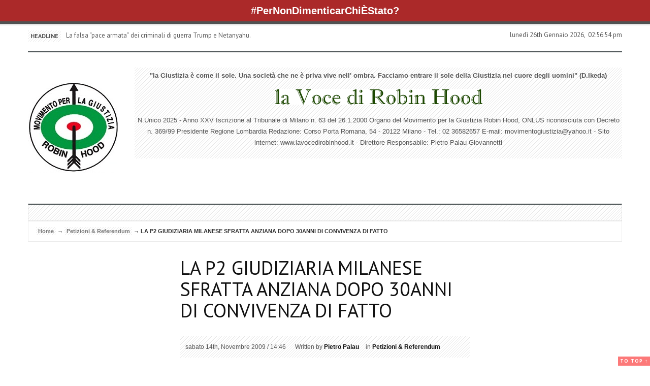

--- FILE ---
content_type: text/html; charset=UTF-8
request_url: https://www.lavocedirobinhood.it/index.php/2009/11/14/la-p2-giudiziaria-milanese-sfratta-anziana-dopo-30anni-di-convivenza-di-fatto/
body_size: 48142
content:
<!DOCTYPE html>
<!--[if IE 7]>
<html class="ie ie7" lang="it-IT">
<![endif]-->
<!--[if IE 8]>
<html class="ie ie8" lang="it-IT">
<![endif]-->
<!--[if !(IE 7) | !(IE 8)  ]><!-->
<html lang="it-IT">
<!--<![endif]-->

<head>
    
 	<meta http-equiv="Content-Type" content="text/html; charset=utf-8"/>
 	<meta charset="UTF-8">
	<meta name="viewport" content="width=device-width, initial-scale=1.0">

	<link rel="profile" href="http://gmpg.org/xfn/11" />
	<link rel="pingback" href="https://www.lavocedirobinhood.it/xmlrpc.php" />

    <!-- Fav and touch icons -->
    <link rel="shortcut icon" href="http://lambertob.koding.io/wordpress/wp-content/themes/wp-volcano/wp-volcano/img/favicon.ico">
    <link rel="apple-touch-icon-precomposed" sizes="144x144" href="https://www.lavocedirobinhood.it/wp-content/themes/wp-volcano/img/icons/apple-touch-icon-144-precomposed.png">
    <link rel="apple-touch-icon-precomposed" sizes="114x114" href="https://www.lavocedirobinhood.it/wp-content/themes/wp-volcano/img/icons/apple-touch-icon-114-precomposed.png">
    <link rel="apple-touch-icon-precomposed" sizes="72x72" href="https://www.lavocedirobinhood.it/wp-content/themes/wp-volcano/img/icons/apple-touch-icon-72-precomposed.png">
    <link rel="apple-touch-icon-precomposed" href="https://www.lavocedirobinhood.it/wp-content/themes/wp-volcano/img/icons/apple-touch-icon-57-precomposed.png">

    
	
					
			
			<meta property="og:type" content="article">
			<meta property="og:site_name" content="Solo la Verità può renderci liberi">
			<meta property="og:url" content="https://www.lavocedirobinhood.it/index.php/2009/11/14/la-p2-giudiziaria-milanese-sfratta-anziana-dopo-30anni-di-convivenza-di-fatto/" />
			<meta property="og:title" content="LA P2 GIUDIZIARIA MILANESE SFRATTA ANZIANA DOPO 30ANNI DI CONVIVENZA DI FATTO" />
			<meta property="og:image" content="https://www.lavocedirobinhood.it/wp-content/uploads/2009/11/886608948Russo_foto.jpg" />
			<meta property="og:description" content="Milano, 11 novembre 2009. Agenti e automezzi della Digos in Via Bergamo 3 Milano, in funzione antisociale per l'esecuzione di sfratti di anziani. 
A cura della Redazione.
QUESTAMANI UNA PENSIONATA MINIMA SETTANTENNE E' STATA BRUTALMENTE SFRATTATA CON LA FORZA ..." />
			<meta property="article:author" content="https://www.lavocedirobinhood.it/index.php/author/pietro-palau/">
		
	
	<title>LA P2 GIUDIZIARIA MILANESE SFRATTA ANZIANA DOPO 30ANNI DI CONVIVENZA DI FATTO &#8211; La voce di Robin Hood</title>
<meta name='robots' content='max-image-preview:large' />
	<style>img:is([sizes="auto" i], [sizes^="auto," i]) { contain-intrinsic-size: 3000px 1500px }</style>
	<link rel='dns-prefetch' href='//cdnjs.cloudflare.com' />
<link rel='dns-prefetch' href='//fonts.googleapis.com' />
<link rel="alternate" type="application/rss+xml" title="La voce di Robin Hood &raquo; Feed" href="https://www.lavocedirobinhood.it/index.php/feed/" />
<link rel="alternate" type="application/rss+xml" title="La voce di Robin Hood &raquo; Feed dei commenti" href="https://www.lavocedirobinhood.it/index.php/comments/feed/" />
<link rel="alternate" type="application/rss+xml" title="La voce di Robin Hood &raquo; LA P2 GIUDIZIARIA MILANESE SFRATTA ANZIANA DOPO 30ANNI DI CONVIVENZA DI FATTO Feed dei commenti" href="https://www.lavocedirobinhood.it/index.php/2009/11/14/la-p2-giudiziaria-milanese-sfratta-anziana-dopo-30anni-di-convivenza-di-fatto/feed/" />
<script type="text/javascript">
/* <![CDATA[ */
window._wpemojiSettings = {"baseUrl":"https:\/\/s.w.org\/images\/core\/emoji\/16.0.1\/72x72\/","ext":".png","svgUrl":"https:\/\/s.w.org\/images\/core\/emoji\/16.0.1\/svg\/","svgExt":".svg","source":{"concatemoji":"https:\/\/www.lavocedirobinhood.it\/wp-includes\/js\/wp-emoji-release.min.js?ver=6.8.3"}};
/*! This file is auto-generated */
!function(s,n){var o,i,e;function c(e){try{var t={supportTests:e,timestamp:(new Date).valueOf()};sessionStorage.setItem(o,JSON.stringify(t))}catch(e){}}function p(e,t,n){e.clearRect(0,0,e.canvas.width,e.canvas.height),e.fillText(t,0,0);var t=new Uint32Array(e.getImageData(0,0,e.canvas.width,e.canvas.height).data),a=(e.clearRect(0,0,e.canvas.width,e.canvas.height),e.fillText(n,0,0),new Uint32Array(e.getImageData(0,0,e.canvas.width,e.canvas.height).data));return t.every(function(e,t){return e===a[t]})}function u(e,t){e.clearRect(0,0,e.canvas.width,e.canvas.height),e.fillText(t,0,0);for(var n=e.getImageData(16,16,1,1),a=0;a<n.data.length;a++)if(0!==n.data[a])return!1;return!0}function f(e,t,n,a){switch(t){case"flag":return n(e,"\ud83c\udff3\ufe0f\u200d\u26a7\ufe0f","\ud83c\udff3\ufe0f\u200b\u26a7\ufe0f")?!1:!n(e,"\ud83c\udde8\ud83c\uddf6","\ud83c\udde8\u200b\ud83c\uddf6")&&!n(e,"\ud83c\udff4\udb40\udc67\udb40\udc62\udb40\udc65\udb40\udc6e\udb40\udc67\udb40\udc7f","\ud83c\udff4\u200b\udb40\udc67\u200b\udb40\udc62\u200b\udb40\udc65\u200b\udb40\udc6e\u200b\udb40\udc67\u200b\udb40\udc7f");case"emoji":return!a(e,"\ud83e\udedf")}return!1}function g(e,t,n,a){var r="undefined"!=typeof WorkerGlobalScope&&self instanceof WorkerGlobalScope?new OffscreenCanvas(300,150):s.createElement("canvas"),o=r.getContext("2d",{willReadFrequently:!0}),i=(o.textBaseline="top",o.font="600 32px Arial",{});return e.forEach(function(e){i[e]=t(o,e,n,a)}),i}function t(e){var t=s.createElement("script");t.src=e,t.defer=!0,s.head.appendChild(t)}"undefined"!=typeof Promise&&(o="wpEmojiSettingsSupports",i=["flag","emoji"],n.supports={everything:!0,everythingExceptFlag:!0},e=new Promise(function(e){s.addEventListener("DOMContentLoaded",e,{once:!0})}),new Promise(function(t){var n=function(){try{var e=JSON.parse(sessionStorage.getItem(o));if("object"==typeof e&&"number"==typeof e.timestamp&&(new Date).valueOf()<e.timestamp+604800&&"object"==typeof e.supportTests)return e.supportTests}catch(e){}return null}();if(!n){if("undefined"!=typeof Worker&&"undefined"!=typeof OffscreenCanvas&&"undefined"!=typeof URL&&URL.createObjectURL&&"undefined"!=typeof Blob)try{var e="postMessage("+g.toString()+"("+[JSON.stringify(i),f.toString(),p.toString(),u.toString()].join(",")+"));",a=new Blob([e],{type:"text/javascript"}),r=new Worker(URL.createObjectURL(a),{name:"wpTestEmojiSupports"});return void(r.onmessage=function(e){c(n=e.data),r.terminate(),t(n)})}catch(e){}c(n=g(i,f,p,u))}t(n)}).then(function(e){for(var t in e)n.supports[t]=e[t],n.supports.everything=n.supports.everything&&n.supports[t],"flag"!==t&&(n.supports.everythingExceptFlag=n.supports.everythingExceptFlag&&n.supports[t]);n.supports.everythingExceptFlag=n.supports.everythingExceptFlag&&!n.supports.flag,n.DOMReady=!1,n.readyCallback=function(){n.DOMReady=!0}}).then(function(){return e}).then(function(){var e;n.supports.everything||(n.readyCallback(),(e=n.source||{}).concatemoji?t(e.concatemoji):e.wpemoji&&e.twemoji&&(t(e.twemoji),t(e.wpemoji)))}))}((window,document),window._wpemojiSettings);
/* ]]> */
</script>
<style id='wp-emoji-styles-inline-css' type='text/css'>

	img.wp-smiley, img.emoji {
		display: inline !important;
		border: none !important;
		box-shadow: none !important;
		height: 1em !important;
		width: 1em !important;
		margin: 0 0.07em !important;
		vertical-align: -0.1em !important;
		background: none !important;
		padding: 0 !important;
	}
</style>
<link rel='stylesheet' id='wp-block-library-css' href='https://www.lavocedirobinhood.it/wp-includes/css/dist/block-library/style.min.css?ver=6.8.3' type='text/css' media='all' />
<style id='classic-theme-styles-inline-css' type='text/css'>
/*! This file is auto-generated */
.wp-block-button__link{color:#fff;background-color:#32373c;border-radius:9999px;box-shadow:none;text-decoration:none;padding:calc(.667em + 2px) calc(1.333em + 2px);font-size:1.125em}.wp-block-file__button{background:#32373c;color:#fff;text-decoration:none}
</style>
<style id='global-styles-inline-css' type='text/css'>
:root{--wp--preset--aspect-ratio--square: 1;--wp--preset--aspect-ratio--4-3: 4/3;--wp--preset--aspect-ratio--3-4: 3/4;--wp--preset--aspect-ratio--3-2: 3/2;--wp--preset--aspect-ratio--2-3: 2/3;--wp--preset--aspect-ratio--16-9: 16/9;--wp--preset--aspect-ratio--9-16: 9/16;--wp--preset--color--black: #000000;--wp--preset--color--cyan-bluish-gray: #abb8c3;--wp--preset--color--white: #ffffff;--wp--preset--color--pale-pink: #f78da7;--wp--preset--color--vivid-red: #cf2e2e;--wp--preset--color--luminous-vivid-orange: #ff6900;--wp--preset--color--luminous-vivid-amber: #fcb900;--wp--preset--color--light-green-cyan: #7bdcb5;--wp--preset--color--vivid-green-cyan: #00d084;--wp--preset--color--pale-cyan-blue: #8ed1fc;--wp--preset--color--vivid-cyan-blue: #0693e3;--wp--preset--color--vivid-purple: #9b51e0;--wp--preset--gradient--vivid-cyan-blue-to-vivid-purple: linear-gradient(135deg,rgba(6,147,227,1) 0%,rgb(155,81,224) 100%);--wp--preset--gradient--light-green-cyan-to-vivid-green-cyan: linear-gradient(135deg,rgb(122,220,180) 0%,rgb(0,208,130) 100%);--wp--preset--gradient--luminous-vivid-amber-to-luminous-vivid-orange: linear-gradient(135deg,rgba(252,185,0,1) 0%,rgba(255,105,0,1) 100%);--wp--preset--gradient--luminous-vivid-orange-to-vivid-red: linear-gradient(135deg,rgba(255,105,0,1) 0%,rgb(207,46,46) 100%);--wp--preset--gradient--very-light-gray-to-cyan-bluish-gray: linear-gradient(135deg,rgb(238,238,238) 0%,rgb(169,184,195) 100%);--wp--preset--gradient--cool-to-warm-spectrum: linear-gradient(135deg,rgb(74,234,220) 0%,rgb(151,120,209) 20%,rgb(207,42,186) 40%,rgb(238,44,130) 60%,rgb(251,105,98) 80%,rgb(254,248,76) 100%);--wp--preset--gradient--blush-light-purple: linear-gradient(135deg,rgb(255,206,236) 0%,rgb(152,150,240) 100%);--wp--preset--gradient--blush-bordeaux: linear-gradient(135deg,rgb(254,205,165) 0%,rgb(254,45,45) 50%,rgb(107,0,62) 100%);--wp--preset--gradient--luminous-dusk: linear-gradient(135deg,rgb(255,203,112) 0%,rgb(199,81,192) 50%,rgb(65,88,208) 100%);--wp--preset--gradient--pale-ocean: linear-gradient(135deg,rgb(255,245,203) 0%,rgb(182,227,212) 50%,rgb(51,167,181) 100%);--wp--preset--gradient--electric-grass: linear-gradient(135deg,rgb(202,248,128) 0%,rgb(113,206,126) 100%);--wp--preset--gradient--midnight: linear-gradient(135deg,rgb(2,3,129) 0%,rgb(40,116,252) 100%);--wp--preset--font-size--small: 13px;--wp--preset--font-size--medium: 20px;--wp--preset--font-size--large: 36px;--wp--preset--font-size--x-large: 42px;--wp--preset--spacing--20: 0.44rem;--wp--preset--spacing--30: 0.67rem;--wp--preset--spacing--40: 1rem;--wp--preset--spacing--50: 1.5rem;--wp--preset--spacing--60: 2.25rem;--wp--preset--spacing--70: 3.38rem;--wp--preset--spacing--80: 5.06rem;--wp--preset--shadow--natural: 6px 6px 9px rgba(0, 0, 0, 0.2);--wp--preset--shadow--deep: 12px 12px 50px rgba(0, 0, 0, 0.4);--wp--preset--shadow--sharp: 6px 6px 0px rgba(0, 0, 0, 0.2);--wp--preset--shadow--outlined: 6px 6px 0px -3px rgba(255, 255, 255, 1), 6px 6px rgba(0, 0, 0, 1);--wp--preset--shadow--crisp: 6px 6px 0px rgba(0, 0, 0, 1);}:where(.is-layout-flex){gap: 0.5em;}:where(.is-layout-grid){gap: 0.5em;}body .is-layout-flex{display: flex;}.is-layout-flex{flex-wrap: wrap;align-items: center;}.is-layout-flex > :is(*, div){margin: 0;}body .is-layout-grid{display: grid;}.is-layout-grid > :is(*, div){margin: 0;}:where(.wp-block-columns.is-layout-flex){gap: 2em;}:where(.wp-block-columns.is-layout-grid){gap: 2em;}:where(.wp-block-post-template.is-layout-flex){gap: 1.25em;}:where(.wp-block-post-template.is-layout-grid){gap: 1.25em;}.has-black-color{color: var(--wp--preset--color--black) !important;}.has-cyan-bluish-gray-color{color: var(--wp--preset--color--cyan-bluish-gray) !important;}.has-white-color{color: var(--wp--preset--color--white) !important;}.has-pale-pink-color{color: var(--wp--preset--color--pale-pink) !important;}.has-vivid-red-color{color: var(--wp--preset--color--vivid-red) !important;}.has-luminous-vivid-orange-color{color: var(--wp--preset--color--luminous-vivid-orange) !important;}.has-luminous-vivid-amber-color{color: var(--wp--preset--color--luminous-vivid-amber) !important;}.has-light-green-cyan-color{color: var(--wp--preset--color--light-green-cyan) !important;}.has-vivid-green-cyan-color{color: var(--wp--preset--color--vivid-green-cyan) !important;}.has-pale-cyan-blue-color{color: var(--wp--preset--color--pale-cyan-blue) !important;}.has-vivid-cyan-blue-color{color: var(--wp--preset--color--vivid-cyan-blue) !important;}.has-vivid-purple-color{color: var(--wp--preset--color--vivid-purple) !important;}.has-black-background-color{background-color: var(--wp--preset--color--black) !important;}.has-cyan-bluish-gray-background-color{background-color: var(--wp--preset--color--cyan-bluish-gray) !important;}.has-white-background-color{background-color: var(--wp--preset--color--white) !important;}.has-pale-pink-background-color{background-color: var(--wp--preset--color--pale-pink) !important;}.has-vivid-red-background-color{background-color: var(--wp--preset--color--vivid-red) !important;}.has-luminous-vivid-orange-background-color{background-color: var(--wp--preset--color--luminous-vivid-orange) !important;}.has-luminous-vivid-amber-background-color{background-color: var(--wp--preset--color--luminous-vivid-amber) !important;}.has-light-green-cyan-background-color{background-color: var(--wp--preset--color--light-green-cyan) !important;}.has-vivid-green-cyan-background-color{background-color: var(--wp--preset--color--vivid-green-cyan) !important;}.has-pale-cyan-blue-background-color{background-color: var(--wp--preset--color--pale-cyan-blue) !important;}.has-vivid-cyan-blue-background-color{background-color: var(--wp--preset--color--vivid-cyan-blue) !important;}.has-vivid-purple-background-color{background-color: var(--wp--preset--color--vivid-purple) !important;}.has-black-border-color{border-color: var(--wp--preset--color--black) !important;}.has-cyan-bluish-gray-border-color{border-color: var(--wp--preset--color--cyan-bluish-gray) !important;}.has-white-border-color{border-color: var(--wp--preset--color--white) !important;}.has-pale-pink-border-color{border-color: var(--wp--preset--color--pale-pink) !important;}.has-vivid-red-border-color{border-color: var(--wp--preset--color--vivid-red) !important;}.has-luminous-vivid-orange-border-color{border-color: var(--wp--preset--color--luminous-vivid-orange) !important;}.has-luminous-vivid-amber-border-color{border-color: var(--wp--preset--color--luminous-vivid-amber) !important;}.has-light-green-cyan-border-color{border-color: var(--wp--preset--color--light-green-cyan) !important;}.has-vivid-green-cyan-border-color{border-color: var(--wp--preset--color--vivid-green-cyan) !important;}.has-pale-cyan-blue-border-color{border-color: var(--wp--preset--color--pale-cyan-blue) !important;}.has-vivid-cyan-blue-border-color{border-color: var(--wp--preset--color--vivid-cyan-blue) !important;}.has-vivid-purple-border-color{border-color: var(--wp--preset--color--vivid-purple) !important;}.has-vivid-cyan-blue-to-vivid-purple-gradient-background{background: var(--wp--preset--gradient--vivid-cyan-blue-to-vivid-purple) !important;}.has-light-green-cyan-to-vivid-green-cyan-gradient-background{background: var(--wp--preset--gradient--light-green-cyan-to-vivid-green-cyan) !important;}.has-luminous-vivid-amber-to-luminous-vivid-orange-gradient-background{background: var(--wp--preset--gradient--luminous-vivid-amber-to-luminous-vivid-orange) !important;}.has-luminous-vivid-orange-to-vivid-red-gradient-background{background: var(--wp--preset--gradient--luminous-vivid-orange-to-vivid-red) !important;}.has-very-light-gray-to-cyan-bluish-gray-gradient-background{background: var(--wp--preset--gradient--very-light-gray-to-cyan-bluish-gray) !important;}.has-cool-to-warm-spectrum-gradient-background{background: var(--wp--preset--gradient--cool-to-warm-spectrum) !important;}.has-blush-light-purple-gradient-background{background: var(--wp--preset--gradient--blush-light-purple) !important;}.has-blush-bordeaux-gradient-background{background: var(--wp--preset--gradient--blush-bordeaux) !important;}.has-luminous-dusk-gradient-background{background: var(--wp--preset--gradient--luminous-dusk) !important;}.has-pale-ocean-gradient-background{background: var(--wp--preset--gradient--pale-ocean) !important;}.has-electric-grass-gradient-background{background: var(--wp--preset--gradient--electric-grass) !important;}.has-midnight-gradient-background{background: var(--wp--preset--gradient--midnight) !important;}.has-small-font-size{font-size: var(--wp--preset--font-size--small) !important;}.has-medium-font-size{font-size: var(--wp--preset--font-size--medium) !important;}.has-large-font-size{font-size: var(--wp--preset--font-size--large) !important;}.has-x-large-font-size{font-size: var(--wp--preset--font-size--x-large) !important;}
:where(.wp-block-post-template.is-layout-flex){gap: 1.25em;}:where(.wp-block-post-template.is-layout-grid){gap: 1.25em;}
:where(.wp-block-columns.is-layout-flex){gap: 2em;}:where(.wp-block-columns.is-layout-grid){gap: 2em;}
:root :where(.wp-block-pullquote){font-size: 1.5em;line-height: 1.6;}
</style>
<link rel='stylesheet' id='bootstrap-css' href='https://www.lavocedirobinhood.it/wp-content/themes/wp-volcano/css/bootstrap.min.css?ver=6.8.3' type='text/css' media='all' />
<link rel='stylesheet' id='bootstrap-responsive-css' href='https://www.lavocedirobinhood.it/wp-content/themes/wp-volcano/css/bootstrap-responsive.min.css?ver=6.8.3' type='text/css' media='all' />
<link rel='stylesheet' id='prettyPhoto-css-css' href='https://www.lavocedirobinhood.it/wp-content/themes/wp-volcano/css/prettyphoto.css?ver=6.8.3' type='text/css' media='all' />
<link rel='stylesheet' id='ct-style-css-css' href='https://www.lavocedirobinhood.it/wp-content/themes/wp-volcano/style.css?ver=6.8.3' type='text/css' media='all' />
<link rel='stylesheet' id='ct-custom-options-css' href='https://www.lavocedirobinhood.it/wp-content/themes/wp-volcano/css/options.css?ver=6.8.3' type='text/css' media='all' />
<link rel='stylesheet' id='ct-opensans-css' href='https://fonts.googleapis.com/css?family=PT+Sans%3A400%2C400italic%2C700italic%2C700&#038;ver=6.8.3' type='text/css' media='all' />
<link rel='stylesheet' id='newsletter-css' href='https://www.lavocedirobinhood.it/wp-content/plugins/newsletter/style.css?ver=8.8.2' type='text/css' media='all' />
<script type="text/javascript" src="https://www.lavocedirobinhood.it/wp-includes/js/jquery/jquery.min.js?ver=3.7.1" id="jquery-core-js"></script>
<script type="text/javascript" src="https://www.lavocedirobinhood.it/wp-includes/js/jquery/jquery-migrate.min.js?ver=3.4.1" id="jquery-migrate-js"></script>
<!--[if lt IE 9]><script type="text/javascript" src="//cdnjs.cloudflare.com/ajax/libs/html5shiv/3.7.2/html5shiv.min.js?ver=6.8.3" id="html5shiv-js"></script>
<![endif]--><!--[if lt IE 9]><script type="text/javascript" src="//cdnjs.cloudflare.com/ajax/libs/respond.js/1.4.2/respond.min.js?ver=6.8.3" id="respond-js"></script>
<![endif]--><link rel="https://api.w.org/" href="https://www.lavocedirobinhood.it/index.php/wp-json/" /><link rel="alternate" title="JSON" type="application/json" href="https://www.lavocedirobinhood.it/index.php/wp-json/wp/v2/posts/93" /><link rel="EditURI" type="application/rsd+xml" title="RSD" href="https://www.lavocedirobinhood.it/xmlrpc.php?rsd" />
<meta name="generator" content="WordPress 6.8.3" />
<link rel="canonical" href="https://www.lavocedirobinhood.it/index.php/2009/11/14/la-p2-giudiziaria-milanese-sfratta-anziana-dopo-30anni-di-convivenza-di-fatto/" />
<link rel='shortlink' href='https://www.lavocedirobinhood.it/?p=93' />
<link rel="alternate" title="oEmbed (JSON)" type="application/json+oembed" href="https://www.lavocedirobinhood.it/index.php/wp-json/oembed/1.0/embed?url=https%3A%2F%2Fwww.lavocedirobinhood.it%2Findex.php%2F2009%2F11%2F14%2Fla-p2-giudiziaria-milanese-sfratta-anziana-dopo-30anni-di-convivenza-di-fatto%2F" />
<link rel="alternate" title="oEmbed (XML)" type="text/xml+oembed" href="https://www.lavocedirobinhood.it/index.php/wp-json/oembed/1.0/embed?url=https%3A%2F%2Fwww.lavocedirobinhood.it%2Findex.php%2F2009%2F11%2F14%2Fla-p2-giudiziaria-milanese-sfratta-anziana-dopo-30anni-di-convivenza-di-fatto%2F&#038;format=xml" />
<meta name="cdp-version" content="1.5.0" /><link rel="icon" href="https://www.lavocedirobinhood.it/wp-content/uploads/2025/04/cropped-logo-robin-32x32.jpg" sizes="32x32" />
<link rel="icon" href="https://www.lavocedirobinhood.it/wp-content/uploads/2025/04/cropped-logo-robin-192x192.jpg" sizes="192x192" />
<link rel="apple-touch-icon" href="https://www.lavocedirobinhood.it/wp-content/uploads/2025/04/cropped-logo-robin-180x180.jpg" />
<meta name="msapplication-TileImage" content="https://www.lavocedirobinhood.it/wp-content/uploads/2025/04/cropped-logo-robin-270x270.jpg" />

</head>

<body class="wp-singular post-template-default single single-post postid-93 single-format-standard wp-theme-wp-volcano body-class">
  <div style="width:100%; background-color:white;">
    <a href="http://www.lavocedirobinhood.it/index.php/2022/04/09/pernondimenticarechiestato/" style="display:block;font-weight:bold;text-decoration:none;text-align: center;background: #ab2929;color:white;padding: 10px 0;font-family: Lato,sans-serif;font-size: 20px;">#PerNonDimenticarChiÈStato?</a>
  </div>
<!-- Start Top Content -->
<div id="header">
	<div class="top-line"></div>

						<!-- START Headline and Date -->
		<div class="container">
   			<div class="row-fluid">
   				<div class="span12">
   					<div class="top-info">
   						<div class="row-fluid">
   							<!-- start Headline section -->
   							<div class="span8 min-height entry-headline">
								
									<script type="text/javascript">
									//<![CDATA[
									jQuery.noConflict()(function($){
										"use strict";
										$(document).ready(function() {
											$('#js-news').ticker({
												ajaxFeed:false,
												feedUrl:false,
												feedType:'xml',
												htmlFeed:true,
												debugMode:false,
												controls:false,
												titleText:'Headline',
												displayType:'fade',
																									direction:'ltr',
																								pauseOnItems: 2000,
												fadeInSpeed:600,
												fadeOutSpeed:300
											});
										});
									});
									//]]>
									</script>

									<ul id="js-news" class="js-hidden">
				  									    					<li class="news-item"><a href="https://www.lavocedirobinhood.it/index.php/2025/12/31/i-ringraziamenti-del-sindaco-di-milano-al-movimento-per-la-giustizia-robin-hood-e-avvocati-senza-frontiere-per-la-donazione-del-sistema-di-illuminazione-anon-dimenticarmi/">I Ringraziamenti del Sindaco di Milano al Movimento per la Giustizia Robin Hood e  Avvocati senza Frontiere per la donazione del sistema di illuminazione al Memoriale “Non Dimenticarmi”</a></li>
				  									    					<li class="news-item"><a href="https://www.lavocedirobinhood.it/index.php/2025/12/08/la-falsa-pace-armata-dei-criminali-di-guerra-trump-e-netanyahu/">La falsa &#8220;pace armata&#8221; dei criminali di guerra Trump e Netanyahu.</a></li>
				  									    					<li class="news-item"><a href="https://www.lavocedirobinhood.it/index.php/2025/12/04/i-a-una-collaborazione-di-valore-tra-avvocati-senza-frontiere-e-lewroom-per-sviluppare-nuove-esperienze-e-professionalita-in-campo-legale/">I.A: Una collaborazione di valore tra Avvocati senza Frontiere e Lexroom per sviluppare nuove esperienze e professionalità in campo legale.</a></li>
				  									    					<li class="news-item"><a href="https://www.lavocedirobinhood.it/index.php/2025/12/04/piazza-fontana-luci-ombre-sulle-stragi-di-stato-e-la-strategia-della-tensione/">PIAZZA FONTANA: LUCI &amp; OMBRE SULLE STRAGI DI STATO E LA STRATEGIA DELLA TENSIONE</a></li>
				  									    					<li class="news-item"><a href="https://www.lavocedirobinhood.it/index.php/2025/10/04/sostieni-la-denuncia-del-governo-italiano-per-concorso-negli-atti-di-pirateria-e-terrorismo-internazionale-di-israele/">Sostieni la Denuncia nei confronti del Governo Italiano per Concorso negli Atti di Pirateria e Terrorismo Internazionale di Israele</a></li>
				  									    					<li class="news-item"><a href="https://www.lavocedirobinhood.it/index.php/2025/07/16/1811/">I CRIMINI DEL NAZISIONISMO ISRAELIANO RACCONTATI DA DUE TESTIMONI D&#8217;ECCELLENZA</a></li>
				  									    					<li class="news-item"><a href="https://www.lavocedirobinhood.it/index.php/2025/05/17/1798/">CONTINUA IL GENOCIDIO A GAZA. OLTRE LE PAROLE: UNA BANDIERA A FINESTRE E BALCONI PER FERMARE LA GUERRA!</a></li>
				  									    					<li class="news-item"><a href="https://www.lavocedirobinhood.it/index.php/2025/05/11/referendum-sul-lavoro-2025-vota-si/">REFERENDUM SUL LAVORO 2025 &#8211; VOTA Sì</a></li>
				  									    					<li class="news-item"><a href="https://www.lavocedirobinhood.it/index.php/2025/05/11/speak-truth-to-power-2025-dire-la-verita-al-potere/">&#8220;SPEAK TRUTH TO POWER 2025&#8221;: DIRE LA VERITA&#8217; AL POTERE!</a></li>
				  									    					<li class="news-item"><a href="https://www.lavocedirobinhood.it/index.php/2025/04/21/palestina-nel-cuore-liberiamo-tutti-i-prigionieri/">Palestina nel Cuore: Liberiamo tutti i prigionieri! 50mila sfilano a Milano per fermare il genocidio</a></li>
				  														</ul> <!-- js-news -->

									
								
	   							</div> <!-- /span6 min-height-->
	   							<!-- start Date section -->
		   						<div class="span4 min-height entry-time">
									<div id="timeNow"></div>
									<div class="floatLeft">lunedì 26th Gennaio 2026, </div>
		   						</div> <!-- /span6 min-height -->

	   						</div> <!-- /row-fluid -->
	   					</div> <!-- /top-info -->
	   				</div> <!-- /span12 -->
	   			</div> <!-- /row-fluid -->
	   		</div> <!-- /container -->
			<!-- END headline and date -->
			
		    <!-- START Logo and Banner -->
		 	<div class="container">
		    	<div class="row-fluid entry-header">

	        		<!-- start Logo section -->
		        	<div class="span4 entry-logo">
				    	<div id="logo">
		  			  										<a href="https://www.lavocedirobinhood.it"><img src="http://www.lavocedirobinhood.it/wp-content/uploads/2016/07/logo-robin.jpg" alt="La voce di Robin Hood" /></a>
							
											    	</div> <!-- #logo -->
          			</div><!-- /span4 -->

          			<!-- start Banner section -->
          			<div class="span8 entry-banner">
          				          							  		    	<div id="banner">
			  					<div style="text-align:center;">
<p style="font-weight: bold; width:950px">"la Giustizia è come il sole. Una società che ne è priva vive nell' ombra. Facciamo entrare il sole della Giustizia nel cuore degli uomini" (D.Ikeda)</p>
<img src="http://www.lavocedirobinhood.it/wp-content/uploads/2016/07/Top.gif" style="width:409px;height:31px;margin-bottom:20px">
<p>N.Unico 2025 - Anno XXV Iscrizione al Tribunale di Milano n. 63 del 26.1.2000
Organo del Movimento per la Giustizia Robin Hood, ONLUS riconosciuta con Decreto n. 369/99 Presidente Regione Lombardia
Redazione: Corso Porta Romana, 54 - 20122 Milano - Tel.: 02 36582657
E-mail: movimentogiustizia@yahoo.it - Sito internet: www.lavocedirobinhood.it - Direttore Responsabile: Pietro Palau Giovannetti</p>
</div>			  		    	</div><!-- /banner -->
		  		    	          			</div><!-- /span8 -->

        		</div><!-- /row-fluid -->
        		<!-- END Logo and Banner -->

		        <!-- START Menu -->
				<div id="mainmenu-block-bg">
					<div class="container">
			  			<div class="row-fluid">
			  				<div class="span12 min-height">
				  				<div class="navigation">
				    				<div id="menu">
				  	  									    				</div> <!-- /menu -->
				  				</div>  <!-- /navigation -->
							</div> <!-- /span12 -->
		      			</div><!-- /row-fluid -->
		  			</div> <!-- container -->
		  		</div> <!-- mainmenu-block-bg -->
				<!-- END Menu -->
	  		</div><!-- /container -->
    		<!-- END TOP BLOCK -->

  </div> <!-- #header -->



<!-- START CONTENT ENTRY -->
<div id="content" class="container">
		<div class="row-fluid">
		<div class="span12">
							<ul class="breadcrumb-list clearfix">
					<li class="breadcrumb-li"><p class="breadcrumb"><a href="https://www.lavocedirobinhood.it">Home</a> &rarr; <a href="https://www.lavocedirobinhood.it/index.php/category/petizioni/">Petizioni &amp; Referendum</a> &rarr; LA P2 GIUDIZIARIA MILANESE SFRATTA ANZIANA DOPO 30ANNI DI CONVIVENZA DI FATTO</p></li>				
				</ul> <!-- /breadcrumb-list -->			
					</div> <!-- /span12 -->
	</div> <!-- /row-fluid -->


	
    
      <div class="row-fluid">
      
		<!-- left sidebar -->
        <div class="span3">
		  		          </div><!-- span3 -->

		<!-- top + content + after -->
        <div class="span6">
        
			<!-- category top widgets -->
			         
				 



	<!-- START Blog -->
						

       	    						<article id="post-93" class="entry-single post-93 post type-post status-publish format-standard has-post-thumbnail hentry category-petizioni" itemscope itemtype="http://schema.org/BlogPosting">
						
				<!-- start title -->
       	    	       	    		<h1 class="entry-title entry-single-title" itemprop="name">LA P2 GIUDIZIARIA MILANESE SFRATTA ANZIANA DOPO 30ANNI DI CONVIVENZA DI FATTO</h1> <!-- /entry-title -->
								
									<!-- meta info -->
					<div class="single-meta">
															<span class="single-date updated"> sabato 14th, Novembre 2009 / 14:46</span>
								<meta itemprop="datePublished" content=" sabato 14th, Novembre 2009 / 14:46">
								
							
															<!-- author name -->

			        			Written by <span class="author vcard"><a class="url fn n" href="https://www.lavocedirobinhood.it/index.php/author/pietro-palau/" title="View all posts by Pietro Palau" rel="author">Pietro Palau</a></span>							
															<div class="category-top-meta">
									in 
							 		<span><a href="https://www.lavocedirobinhood.it/index.php/category/petizioni/" rel="category tag">Petizioni &amp; Referendum</a></span>
							 	</div>
												</div> <!-- /single-meta -->
				
<!-- Ho tolto l'immagine in evidenza -->
					
						
	  					  

						

						

					<div class="clear"></div>					  
	

					<div class="row-fluid entry-post-content">
					
											
													<div class="span12">
												
										
						
										

							<div class="clear"></div>

							<span class="entry-content" itemprop="articleBody">
						    <p align="left"><strong>Milano, 11 novembre 2009. </strong><strong>Agenti e automezzi della Digos in Via Bergamo 3 Milano, in funzione antisociale per l&#8217;esecuzione di sfratti di anziani. </strong></p>
<p align="left">A cura della Redazione.</p>
<p><strong>QUESTAMANI UNA PENSIONATA MINIMA SETTANTENNE E&#8217; STATA BRUTALMENTE SFRATTATA CON LA FORZA PUBBLICA DOPO 30 ANNI DI CONVIVENZA DI FATTO.<br />
</strong>Il grave episodio già preannunciato ieri sera con un comunicato stampa di Avvocati senza Frontiere è avvenuto intorno alle ore 12, in Via Bergamo 3, Milano, in danno della sig.ra Maria Teresa Russo, dopo circa tre ore di assedio e di inutili tentativi di indurre l&#8217;Ufficiale Giudiziario procedente e la Polizia di Stato (<strong>Digos</strong>), scandalosamente presenti con <strong>ben due blindati</strong> e uno <strong>sproporzionato spiegamento di forze e agenti</strong>, a sospendere le operazioni, trattandosi di un&#8217;esecuzione illegittima, nei confronti di persona ultrassettantenne, afflitta da gravi patologie, per cui è prevista per legge la sospensione degli sfratti, sino al <strong>31.12.2009</strong>, in base ai noti decreti governativi (Dlgs n. 158/2008 e n. 78/2009).<br />
Ignorando le disposizioni di legge che impongono la <strong>sospensione automatica</strong> degli sfratti per finita locazione nei confronti di tali categorie di anziani disagiati l&#8217;U.G. e gli agenti della Digos hanno <strong>fisicamente</strong> <strong>impedito con l&#8217;uso della forza</strong> al Presidente di Avvocati senza Frontiere e al legale dell&#8217;anziana donna che l&#8217;assistono, di avvicinarsi all&#8217;abitazione, inducendo in tal modo la signora Maria Teresa Russo a subire una <strong>visita coattiva</strong> del medico della Asl, che già in precedenza ne aveva attestato le gravi condizioni di salute e l&#8217;intrasportabilità.<br />
In tale contesto, l&#8217;anziana donna rifiutava il <strong>ricovero coattivo</strong> in una struttura per anziani, proposto dal medico della Asl e dagli assistenti sociali [peraltro contrario ai principi costituzionali: <strong>Art. 32</strong>], i quali insieme all&#8217;U.G., agli della Digos e al legale della controparte facevano pressioni morali e psicologiche affinchè l&#8217;anziana donna, rimasta sola per circa mezz&#8217;ora, lasciaasse immediamente l&#8217;abitazione, affermando che tanto la causa [<span style="text-decoration: underline;"><strong>invero ancora da istruirsi</strong></span>] sarebbe stata già &#8220;<em><strong>persa</strong></em>&#8221; e che &#8220;<em><strong>prima o poi se ne se sarebbe dovuta andare</strong></em>&#8220;.<br />
Dopo di che, l&#8217;esecuzione di sfratto veniva portata ad estreme conseguenze con l&#8217;immissione nel possesso dei nipoti dell&#8217;ex convivente della sig.ra Russo, alla presenza dei legali delle parti e del Presidente di Avvocati senza Frontiere Dr. Pietro Palau Giovannetti che difendono l&#8217;anziana donna, i quali hanno <strong>denunciato</strong> gli atti di prevaricazione subiti dalla Digos e l&#8217;illegittimità dello sfratto, preannunciando di sporgere <strong>querela</strong> anche nei confronti dei <strong>magistrati</strong> (ritenuti appartenenti a una <strong>loggia coperta</strong>), che ignorando ogni ragione e più elementare diritto civile dell&#8217;anziana donna hanno permesso che l&#8217;esecuzione venisse portata ad estreme conseguenze.<br />
A riguardo, si ricorda che i legali del Movimento per la Giustizia Robin Hood hanno già denunciato lo Stato Italiano avanti la <strong>Corte Europea per i Diritti dell&#8217;Uomo</strong> di Strasburgo, in relazione alla violazione del diritto abitativo della sig.ra Maria Teresa Russo, vittima di una giustizia che calpesta i più elementari diritti umani, anche delle persone anziane e in stato di indigenza.<br />
Nonostante ogni possibile opposizione e appello i giudici milanesi hanno infatti sinora negato alla Sig.ra Maria Teresa Russo qualsiasi diritto abitativo sulla propria casa coniugale di via Bergamo 3, ove ha convissuto per oltre <strong>30 anni</strong> &#8220;<em>more uxorio</em>&#8221; (quale convivente di fatto) con l&#8217;intestatario dell&#8217;appartamento, prematuramente deceduto senza lasciare a quanto parrebbe testamento.<br />
30anni fa l&#8217;immobile venne acquistato dal convivente dell&#8217;anziana donna la quale, pur contribuendo al pagamento del prezzo e delle spese condominiali ordinarie e straordinarie per oltre 30 anni, non è mai formalmente divenuta intestataria, seppure risulti <strong>consigliera condominiale</strong> e <strong>cointestataria</strong> per volontà del <em>de cuius</em> delle richieste di pagamento degli oneri condominiali, come confermato dall&#8217;Amministratore del Condominio e da numerosi condomini.<br />
<strong>Circostanze documentali e prove testimoniali</strong> che i giudici milanesi hanno letteralmente ignorato, rifiutando qualsiasi motivazione di diritto, anche limitatamente all&#8217;esclusione del <strong>diritto abitativo</strong>, ormai riconosciuto da una giurisprudenza sempre più orientata alla protezione della convivenza &#8220;more uxorio&#8221;. Negli anni l&#8217;abitazione di Via Bergamo è infatti diventata il centro della convivenza di fatto della coppia, anche durante la fase terminale dell&#8217;improvvisa malattia del defunto sig. Rugini Carlo, assistito fino alla fine dalla sua compagna.<br />
L&#8217;azione di sfratto promossa dagli unici eredi legittimi, i nipoti, sinora avvallata dal Tribunale di Milano (e in fase di sospensiva della sentenza di primo grado anche dalla Corte d&#8217;Appello), si fonda sull&#8217;erroneo assunto che l&#8217;anziana donna, dopo la morte del convivente, non avrebbe più alcun titolo a permanere nella casa di abitazione, in quanto non riconoscibile ad avviso dei giudici della lobby giudiziaria milanese nè un diritto abitativo nè successorio.<br />
<strong>Sulla base di queste distorte considerazioni di diritto che</strong> <strong>non trovano legittimazione in nessun altro Paese civile europeo</strong> [né tantomeno nella giurisprudenza di merito e legittimità] il Tribunale di Milano ha dichiarato risolto per &#8220;finita locazione&#8221; un preteso quanto inesistente contratto di &#8220;comodato precario&#8221; (durato la bellezza di 30 anni!!!).<br />
La sig.ra Russo si è quindi rivolta alla rete di Avvocati senza Frontiere, istituita dalla Onlus Movimento per la Giustizia Robin Hood, da cui ha ricevuto assistenza legale, in ogni sede, col patrocinio a spese dello Stato.<br />
I legali dell&#8217;associazione hanno quindi proceduto su più fronti:<br />
&#8211; da una parte la revoca della condanna al rilascio e l&#8217;accertamento dell&#8217;inesistenza del preteso contratto di &#8220;comodato precario&#8221;, impugnando la sentenza di primo grado;<br />
&#8211; dall&#8217;altra hanno agito per l'&#8221;accertamento del diritto di successione (iure hereditario) o in via subordinata di usucapione del diritto abitativo, quale convivente di fatto.<br />
Non avendo ottenuto alcuna tutela e provvedimento cautelare di sequestro dell&#8217;immobile sono stati poi proposti una raffica di reclami in via d&#8217;urgenza, ricorsi in opposizione all&#8217;esecuzione, ed infine, la denuncia alla Corte Europea per i Diritti dell&#8217;Uomo, senza che i giudici milanesi, abbiano provveduto a tutelare i diritti dell&#8217;anziana e malata donna, la quale versa in condizioni di salute precarie, tanto da essere stata già dichiarata intrasportabile dal medico della Asl.<br />
L&#8217;eclatante caso di malagiustizia milanese e italiana riporta con forza alla ribalta tre problematiche di largo interesse per l&#8217;opinione pubblica e la sopravvivenza dello Stato di Diritto, coinvolgendo milioni di famiglie italiane:<br />
<strong>1) l&#8217;irrisolto problema delle unioni di fatto;<br />
2) l&#8217;uso delle Forze dell&#8217;Ordine e l&#8217;assenza di controlli sulle attività della magistratura;<br />
3) l&#8217;indipendenza della magistratura e non appartenenza a logge massoniche.<br />
</strong>La prima problematica ci spinge a riflettere sull&#8217;annoso vuoto normativo lasciato da entrambi i governi in tema di patti di solidarietà civile (&#8220;pacs&#8221; o &#8220;dico&#8221;), ovvero sull&#8217;assenza di<br />
adeguate e più moderne soluzioni legislative (in questo caso riguardanti la mera tutela di una &#8220;normale&#8221; coppia), adatte alle esigenze che l&#8217;evoluzione sociale, culturale e di costume impone con urgenza alla collettività, e che nella maggioranza degli <strong>altri sistemi giuridici europei</strong> trovano riconoscimento e la dovuta considerazione, in alcun casi già da ben <strong>oltre 20 anni</strong> (Danimarca, Francia, Germania, Olanda, Belgio, Spagna, Portagallo, etc).<br />
La seconda e la terza problematica ci spingono invece a riflettere su quali siano le effettive funzioni del sistema giudiziario italiano e i compiti delle Forze dell&#8217;Ordine e della Magistratura italiana, troppo spesso asserviti agli interessi della politica, delle mafie e della massoneria deviata che occupano e soffocano le istituzioni.<br />
<strong>Tutori della legalità e dei diritti delle parti più deboli ?<br />
O, cani da guardia del potere o delle logge massoniche che fanno affari con la giustizia?<br />
</strong>Per maggiori informazioni e servizio fotografico dell&#8217;esecuzione: 02-36582657 &#8211; 329-2158780</p>
<p>&nbsp;</p>
							</span>
						    
   															<span class="category-item-single">
																		<meta itemprop="keywords" content="">
								</span> <!-- /category-item-single -->				
								
						</div> <!-- /span9 -->
											
					</div> <!-- /row-fluid -->

					
<div class="clear"></div>					
											
	  									
					<div class="divider"></div>					
					
						
					    
				
		  				
					<nav class="nav-single clearfix">
													<span class="nav-previous"><a href="https://www.lavocedirobinhood.it/index.php/2009/09/03/chi-e-pietro-palau-giovannetti/" rel="prev"><span class="meta-nav">&larr;</span> CHI E&#8217; PIETRO PALAU GIOVANNETTI?</a></span>
							<span class="nav-next"><a href="https://www.lavocedirobinhood.it/index.php/2010/01/29/invito-per-il-25-anniversario-di-robin-hood/" rel="next">INVITO PER IL 25° ANNIVERSARIO DI ROBIN HOOD <span class="meta-nav">&rarr;</span></a></span>
											</nav><!-- .nav-single -->

					<div class="divider_double"></div>
					
					<div class="entry-comments clearfix">
														
<div id="comments" class="comments-area">

	
		<div id="respond" class="comment-respond">
		<h3 id="reply-title" class="comment-reply-title">Lascia un commento <small><a rel="nofollow" id="cancel-comment-reply-link" href="/index.php/2009/11/14/la-p2-giudiziaria-milanese-sfratta-anziana-dopo-30anni-di-convivenza-di-fatto/#respond" style="display:none;">Annulla risposta</a></small></h3><form action="https://www.lavocedirobinhood.it/wp-comments-post.php" method="post" id="commentform" class="comment-form"><p class="comment-notes"><span id="email-notes">Il tuo indirizzo email non sarà pubblicato.</span> <span class="required-field-message">I campi obbligatori sono contrassegnati <span class="required">*</span></span></p><p class="comment-form-comment"><label for="comment">Commento <span class="required">*</span></label> <textarea autocomplete="new-password"  id="c08a1a06c7"  name="c08a1a06c7"   cols="45" rows="8" maxlength="65525" required="required"></textarea><textarea id="comment" aria-label="hp-comment" aria-hidden="true" name="comment" autocomplete="new-password" style="padding:0 !important;clip:rect(1px, 1px, 1px, 1px) !important;position:absolute !important;white-space:nowrap !important;height:1px !important;width:1px !important;overflow:hidden !important;" tabindex="-1"></textarea><script data-noptimize>document.getElementById("comment").setAttribute( "id", "a845cd4ea28cd2994dfcf26ce139feb6" );document.getElementById("c08a1a06c7").setAttribute( "id", "comment" );</script></p><p class="comment-form-author"><label for="author">Nome <span class="required">*</span></label> <input id="author" name="author" type="text" value="" size="30" maxlength="245" autocomplete="name" required="required" /></p>
<p class="comment-form-email"><label for="email">Email <span class="required">*</span></label> <input id="email" name="email" type="text" value="" size="30" maxlength="100" aria-describedby="email-notes" autocomplete="email" required="required" /></p>
<p class="comment-form-url"><label for="url">Sito web</label> <input id="url" name="url" type="text" value="" size="30" maxlength="200" autocomplete="url" /></p>
<p class="comment-form-cookies-consent"><input id="wp-comment-cookies-consent" name="wp-comment-cookies-consent" type="checkbox" value="yes" /> <label for="wp-comment-cookies-consent">Salva il mio nome, email e sito web in questo browser per la prossima volta che commento.</label></p>
<p class="form-submit"><input name="submit" type="submit" id="submit" class="submit" value="Invia commento" /> <input type='hidden' name='comment_post_ID' value='93' id='comment_post_ID' />
<input type='hidden' name='comment_parent' id='comment_parent' value='0' />
</p></form>	</div><!-- #respond -->
	
</div><!-- #comments -->										
				
							

							
					</div> <!-- /entry-comments -->
				

					<div class="clear"></div>



										<nav class="nav-single-hidden">
										
							<span class="nav-previous"><a href="https://www.lavocedirobinhood.it/index.php/2009/09/03/chi-e-pietro-palau-giovannetti/" rel="prev"><span class="meta-nav">&larr;</span> Previous</a></span>
													                        <!-- next_posts_link -->
							<span class="nav-next"><a href="https://www.lavocedirobinhood.it/index.php/2010/01/29/invito-per-il-25-anniversario-di-robin-hood/" rel="next">Next <span class="meta-nav">&rarr;</span></a></span>
							
						<div class="clear"></div>
					</nav><!-- .nav-single-hidden -->
					
					</article><!-- entry-blog -->
				
						
        </div><!-- span6 -->
		
		<!-- right sidebar -->	
        <div class="span3">
						        </div><!-- span3 -->      
      </div><!-- row-fluid -->
	  <!-- END LEFT + CONTENT + RIGHT -->


	    
  </div> <!-- #content --> 
  <!-- END CONTENT ENTRY -->


<a href="#" class="to-top" title="To top">To top &uarr;</a>

<div id="footer">
		
	<div class="footer-bottom">
		<div class="container">
			<div class="row-fluid">
				<div class="span6 copyright">
					2026					- "La Voce di Robin Hood" tutti i diritti riservati
				</div>
				<div class="span6 add-info">
									</div>
			</div>
		</div>
	</div>
</div><!-- #footer -->



<script type="speculationrules">
{"prefetch":[{"source":"document","where":{"and":[{"href_matches":"\/*"},{"not":{"href_matches":["\/wp-*.php","\/wp-admin\/*","\/wp-content\/uploads\/*","\/wp-content\/*","\/wp-content\/plugins\/*","\/wp-content\/themes\/wp-volcano\/*","\/*\\?(.+)"]}},{"not":{"selector_matches":"a[rel~=\"nofollow\"]"}},{"not":{"selector_matches":".no-prefetch, .no-prefetch a"}}]},"eagerness":"conservative"}]}
</script>
			<script type="text/javascript">
			/* <![CDATA[ */
				jQuery.noConflict()(function($){
					$(document).ready(function(){
						var sticky_navigation_offset_top = $('#mainmenu-block-bg').offset().top;
						var sticky_navigation = function(){
							var scroll_top = $(window).scrollTop(); // our current vertical position from the top
							var menuheight = $('#mainmenu-block-bg').height();

							if (scroll_top > sticky_navigation_offset_top) { 
																	$('#mainmenu-block-bg').css({ 'position': 'fixed', 'top':0, 'left':0, 'z-index':30, 'width': '100%' });
									$('body').css({ 'padding-top': menuheight });
															} else {
								$('#mainmenu-block-bg').css({ 'top':0, 'position': 'relative','padding-top':0, 'width': 'auto' }); 
								$('body').css({ 'padding-top': 0 });
							}  
						};

						// run our function on load
						sticky_navigation();

						// and run it again every time you scroll
						$(window).scroll(function() {
							sticky_navigation();
						});
					});
				});
			/* ]]> */   
			</script>
		<script type="text/javascript" src="https://www.lavocedirobinhood.it/wp-content/themes/wp-volcano/js/jquery.ticker.js" id="headline-jquery-js"></script>
<script type="text/javascript" src="https://www.lavocedirobinhood.it/wp-content/themes/wp-volcano/js/jquery.prettyphoto.js" id="prettyphoto-js-js"></script>
<script type="text/javascript" src="https://www.lavocedirobinhood.it/wp-content/themes/wp-volcano/js/bootstrap.min.js" id="jquery-bootstrap-js"></script>
<script type="text/javascript" id="ct-custom-js-js-extra">
/* <![CDATA[ */
var customjs = {"headline":"Headline"};
/* ]]> */
</script>
<script type="text/javascript" src="https://www.lavocedirobinhood.it/wp-content/themes/wp-volcano/js/custom.js" id="ct-custom-js-js"></script>
<script type="text/javascript" src="https://www.lavocedirobinhood.it/wp-includes/js/comment-reply.min.js?ver=6.8.3" id="comment-reply-js" async="async" data-wp-strategy="async"></script>
<script type="text/javascript" id="newsletter-js-extra">
/* <![CDATA[ */
var newsletter_data = {"action_url":"https:\/\/www.lavocedirobinhood.it\/wp-admin\/admin-ajax.php"};
/* ]]> */
</script>
<script type="text/javascript" src="https://www.lavocedirobinhood.it/wp-content/plugins/newsletter/main.js?ver=8.8.2" id="newsletter-js"></script>

</body>
</html>

--- FILE ---
content_type: text/css
request_url: https://www.lavocedirobinhood.it/wp-content/themes/wp-volcano/style.css?ver=6.8.3
body_size: 11974
content:
/*
Theme Name: Volcano - Responsive Wordpress Magazine / Blog Theme
Theme URI: http://themeforest.net/user/ZERGE/portfolio
Author: ZERGE
Author URI: http://themeforest.net/user/ZERGE
Description: Volcano - Responsive Wordpress Magazine / Blog Theme
Version: 1.09
License: GNU General Public License version 3.0
License URI: http://www.gnu.org/licenses/gpl-3.0.html
Tags: dark, light, white, black, gray, one-column, two-columns, left-sidebar, right-sidebar, fixed-layout, fluid-layout, custom-background, custom-colors, custom-header, custom-menu, editor-style, featured-image-header, featured-images, full-width-template, microformats, post-formats, rtl-language-support, sticky-post, theme-options, translation-ready
Text Domain: color-theme-framework
*/


/*
*	=======================================================================================================
*	For HTML5 Blocks
*	=======================================================================================================
*/

header, footer, aside, nav, article, section { display: block; }  

/*
*	-------------------------------------------------------------------------------------------------------
*	Delete link outline and set selection for Firefox
*	-------------------------------------------------------------------------------------------------------
*/

a { outline: none !important }
::selection , ::-moz-selection { background-color: #333 !important; color: #FFF !important; }

/*
*	-------------------------------------------------------------------------------------------------------
*	Clear Floats
*	-------------------------------------------------------------------------------------------------------
*/

.clear { clear: both; }

.clearfix:after {
 content: ".";
 display: block;
 height: 0;
 clear: both;
 visibility: hidden;
}
/*
*	-------------------------------------------------------------------------------------------------------
*	Reset margins and list position for UL, OL
*	-------------------------------------------------------------------------------------------------------
*/

ul, ol { list-style-position:inside; margin: 0;/* list-style-type: circle*/ }

/*
*	=======================================================================================================
*	General Styles For Body
*	=======================================================================================================
*/
body, .body-class {
	background-color: #FFF;
	color: #555;
	font-family: "Helvetica Neue", Helvetica, Arial, sans-serif; 	
 	font-size: 13px;
 	line-height: 22px;
}


/*
*	=======================================================================================================
*	Top Block
*	=======================================================================================================
*/

.top-line {
	background-color: #515151;
	width: 100%;
	height: 5px;
	box-shadow: 0 3px 0 rgba(0,0,0, .1);
	-moz-box-shadow: 0 3px 0 rgba(0,0,0, .1);
	-webkit-box-shadow: 0 3px 0 rgba(0,0,0, .1);
}

.top-info {
	border-bottom: 3px solid #575e60;
	padding: 13px 0 10px 0;
	margin-bottom: 30px;
}

.span9.min-height, .span3.min-height {
	min-height: 5px;
	height: 20px;
}

#logo { padding: 30px 0; }
#logo h1 { margin-bottom: 0;}

#banner {
	padding: 5px;
	background: url(img/texture.png) left top repeat;
	float: right;
	text-align: right
}
#banner img {
	width: 100%
}

#timeNow, .floatLeft {
	float: right;
	display: block;
	font-family: 'PT Sans', sans-serif, Arial, Helvetica;	
	font-size: 13px;
	line-height: 18px;
	margin-left: 5px;
}


/*
*	=======================================================================================================
*	Links
*	=======================================================================================================
*/

a, a:link, a:visited, a:hover { text-decoration: none }
a, a:link, a:visited, .entry-single a {
	color: #333;
	padding: 2px 0;

		-webkit-transition: all .2s linear;
		-moz-transition: all .2s linear;
		-o-transition: all .2s linear;
		-transition: all .2s linear;	
}

.entry-single a {
	color: #111
}

.widget a,.widget a:link,.widget a:visited  {
	font-weight: bold;
		-webkit-transition: all .2s linear;
		-moz-transition: all .2s linear;
		-o-transition: all .2s linear;
		-transition: all .2s linear;		
}
.widget a:hover, li a:hover, #entry-blog a:hover {
	background-color: #F1F2F3;
}


/*
*	=======================================================================================================
*	Headers
*	=======================================================================================================
*/
h1, h2, h3, h4, h5, h6 {
	font-family: 'PT Sans', sans-serif, Arial, Helvetica;	
	font-weight: normal;
	margin: 0 0 15px 0;
	/*line-height: 24px;*/
	color: #111;
	padding: 0
}



/* 
   ---------------------------------------------------------------------------------------------------------
							News Ticker
   ---------------------------------------------------------------------------------------------------------		
*/

.entry-headline {
	position: relative;
	float: left;
	display: block
}
.ticker-title span {
	background: url(img/texture.png) left top repeat-x;
	float: left;
	display: block;
	font-weight: bold;
	padding: 0 5px;
	text-transform: uppercase;
	font-family: 'PT Sans', sans-serif, Arial, Helvetica;	
	
}

/* Ticker Styling */
.ticker-wrapper.has-js {
	padding: 0;
	width: 100%;
	height: 30px;
	display: block;
	font-size: 12px;
}
.ticker {
	width: 100%;
	height: 30px;
	display: block;
	position: relative;
	overflow: hidden;
}
.ticker-content {
	margin: 0px;
	overflow: hidden;
	padding: 3px 0 0 10px;
	white-space: nowrap;
	line-height: 1.2em;
}
.ticker-content a {
	text-decoration: none;	
	color: #5c5c5c;
	font-family: 'PT Sans', sans-serif, Arial, Helvetica;	
	font-size: 13px;
}
.ticker-content a:hover {
	text-decoration: none;	
}
.ticker-swipe {
	padding-top: 9px;
	position: absolute;
	top: 0px;
	display: block;
	width: 800px;
	height: 23px; 
}
.ticker-swipe span {
	margin-left: 1px;
	border-bottom: 1px solid #1F527B;
	height: 12px;
	width: 7px;
	display: block;
}
.ticker-controls {
	padding: 7px 0px 0px 0px;
	margin:0;
	list-style-type: none;
	float: left;
}
.ticker-controls li {
	padding: 0px;
	margin-left: 5px;
	float: left;
	cursor: pointer;
	height: 16px;
	width: 16px;
	display: block;
}
.js-hidden {
	display: none;
}
.no-js-news {
	padding: 10px 0px 0px 45px; 
}
.left .ticker-controls, .left .ticker-content, .left .ticker-title, .left .ticker {
    float: left;
}
.left .ticker-controls {
    padding-left: 6px;
}
.right .ticker-controls, .right .ticker-content, .right .ticker-title, .right .ticker {
    float: right;
}
.right .ticker-controls {
    padding-right: 6px;
}


/*
*	=======================================================================================================
*	Disable Standard Border Bottom for Color Theme Widgets
*	=======================================================================================================
*/

.ct_search_widget > .widget-header + .bottom-line,
.ct_mostviewed_widget > .widget-header + .bottom-line,
.ct_categories_widget > .widget-header + .bottom-line,
.ct_recentposts_widget > .widget-header + .bottom-line,
.ct_posts_widget > .widget-header + .bottom-line,
.ct_poststime_widget > .widget-header + .bottom-line,
.ct_flickr_widget > .widget-header + .bottom-line,
.ct_instagram_widget > .widget-header + .bottom-line,
.ct_twitter_widget > .widget-header + .bottom-line,
.ct_subscribe_widget > .widget-header + .bottom-line,
.ct_fblikebox_widget > .widget-header + .bottom-line,
.ct_carousel_widget > .widget-header + .bottom-line,
.ct_mostcommented_widget > .widget-header + .bottom-line,
.ct_popularpost_widget > .widget-header + .bottom-line,
.ct_blog_widget > .widget-header + .bottom-line,
.ct_blogmasonry_widget > .widget-header + .bottom-line,
.ct_slider_widget > .widget-header + .bottom-line,
.ct_2columns_widget > .two-column-widget > .span6 > .widget-header + .bottom-line,
.ct_relatedposts_widget > .widget-header + .bottom-line { display: none; }


/*
*	=======================================================================================================
*	Super-Fish Menu
*	=======================================================================================================
*/
.sf-menu{ display:none; }
#mainmenu-block-bg {
	display: block;
	background: url(img/texture.png) left top repeat;
	margin-top: 30px;
	border-top: 3px solid #575e60;	
	border-bottom: 1px solid #e5e5e5;
	border-right: 1px solid #e5e5e5;	
	border-left: 1px solid #e5e5e5;
}
.sf-menu li:last-child {
	margin-right: 0
}

.sf-menu li ul li a {
    border: none !important
    
}
li.current_page_item a, .current-menu-ancestor > a {
	border-top: 3px solid #fc7979 !important;
	background: #FFF !important; 
}


.navigation select {
	display: none;
	background:url('img/icons/menu-icon.png') right top no-repeat #2A3137;
	width: 100%;
	margin: 30px 0;
	border: 1px solid #E3E4E4;
	text-transform:uppercase;
	font: 14px/16px Arial, Helvetica, sans-serif;
	font-size: 14px;
	line-height: 16px;
	color: #E2E2E2;
	-webkit-appearance: none;
    -moz-appearance: none;
    appearance: none;
    outline: none;
	-moz-border-radius: 0;
	-webkit-border-radius: 0;
	border-radius: 0;
	height: 35px;
}
.navigation { padding:0; margin-bottom: 30px }

/*** ESSENTIAL STYLES ***/

.sf-menu, .sf-menu * {
	margin: 0;
	padding: 0;
	list-style: none;
	margin-top: -1px;
}
.sf-menu {
	line-height: 1.0;
	cursor: pointer
}
.sf-menu ul {
	position: absolute;
	top: -999em;
}

.sf-menu ul li ul li:first-child {
	border-top: none;
}	

.sf-menu li:hover {
	visibility:	inherit; 
	
}

.sf-menu > li {
	float: left;
	position: relative;
}


.sf-menu a:focus, .sf-menu a:hover, .sf-menu a:active {
	outline:0;
	border-top: 3px solid #fc7979;
}
.sf-menu li .sub-menu li {
	margin-right: 0 !important;
}

.sf-menu a {
	display: block;
	position: relative;
	border-top: 3px solid #575e60;

	border-right: 1px solid #e5e5e5;
			-webkit-transition: all .2s linear;
			-moz-transition: all .2s linear;
			-o-transition: all .2s linear;
			-transition: all .2s linear;		
}
.sf-menu a:hover {
	background-color: #FFF
}
.sf-menu li ul.sub-menu li a:hover {
	background: none
}
.sf-menu li ul li:first-child {
	border-left: none
}

.sf-menu li ul.sub-menu { top:39px !important }
.sf-menu li ul.sub-menu {
	border-bottom: 3px solid #fc7979
}
.sf-menu li:hover ul,
.sf-menu li.sfHover ul {
	left: 5px;
	top: 43px; 
	z-index: 99;
}
ul.sf-menu li:hover li ul,
ul.sf-menu li.sfHover li ul {
	top: -999em;
}
ul.sf-menu li li:hover ul,
ul.sf-menu li li.sfHover ul {
	left: 10em; 
	top: 0;
}
ul.sf-menu li li:hover li ul,
ul.sf-menu li li.sfHover li ul {
	top: -999em;
}
ul.sf-menu li li li:hover ul,
ul.sf-menu li li li.sfHover ul {
	left: 10em; 
	top: 0;
}

.sf-menu {
	float: left;
}
.sf-menu a {
	text-decoration:none;
	font-size: 14px;
	padding: 8px 15px;
	font-family: 'PT Sans', sans-serif, Arial, Helvetica;	
	text-transform: uppercase;
	color: #000
}

.sf-menu li:hover, .sf-menu li.sfHover, .sf-menu a:focus, .sf-menu a:hover, .sf-menu a:active, .active a{
	outline: 0;
}

.sf-menu a.sf-with-ul {
	min-width: 1px; 
}
.sf-sub-indicator {
	position: absolute;
	display: block;
	right: -12px;
	width: 11px;
	height: 11px;
	text-indent: -999em;
	overflow: hidden;
	
}
a > .sf-sub-indicator {  
	bottom: 1px;
}

ul.sub-menu, ul.sub-menu ul.sub-menu { z-index: 300;  }
ul.sub-menu ul.sub-menu { margin-left: 101px }

.sf-menu ul .sf-sub-indicator {top: 25px; right: 10px; }


/* for third menu level */
.sf-menu > li > ul, .sf-menu ul li ul { 
	border: 1px solid #ececec;
	 background-color: #FFF; 
	box-shadow: 0 1px 3px rgba(0,0,0,.1);
	-moz-box-shadow: 0 1px 3px rgba(0,0,0,.1);	
	-webkit-box-shadow: 0 1px 3px rgba(0,0,0,.1);	
}
.sf-menu ul li { width: 230px; position:relative;  border-bottom: 1px solid #ececec;}
.sf-menu ul li:last-child { border-bottom: none }

.sf-menu li li a { padding:8px 10px; font-size:13px; text-transform: uppercase; /*letter-spacing: 1px;*/ color: #333 !important;  }
.sf-menu ul > li:hover { background-color:#f7f8f9 !important; border-top: 1px solid #ececec;}
.sf-menu ul > li.current_page_item:hover { background-color:#f7f8f9 !important; }
.sf-menu li:hover ul, .sf-menu li.sfHover ul {left: -1px;top: 59px}

.sf-menu ul li.current_page_item  { border-top: 2px solid #ececec; }

.sf-menu ul li.current_page_item a, .sf-menu ul li.current-menu-ancestor > a, .current_page_item { background:  #f7f8f9 !important}

.add-nav li {
	margin-right: 10px
}
.add-nav li a {
	border: none;
	text-transform: uppercase;
	color: #333;
	font-family: 'PT Sans', sans-serif, Arial, Helvetica;
	padding: 0 10px;
	font-size: 12px;
	font-weight: bold;
	line-height: 18px;
	background: url(img/texture.png) left top repeat;
}
.add-nav a:hover, .add-nav a:active {
	border: none !important
}
.add-nav > li.current_page_item a, .add-nav > .current-menu-ancestor > a, .add-nav li a:active, .add-nav li a:focus {
	border-top: none !important
}
.add-nav {
	margin: 2px 0 0 0 !important
}
.add-nav li ul.sub-menu, .add-nav li ul.sub-menu li {
	width: 160px
}
.add-nav li ul.sub-menu li, .add-nav li ul.sub-menu li a {
	background: none !important
}
.add-nav li ul.sub-menu li a:hover {
	color: #333 !important
}  
.add-nav li ul.sub-menu li a {
	font-size: 12px;
	font-weight: normal;
	padding: 8px 10px;
	color: #999 !important;	
	text-transform: capitalize
}
.add-nav li ul.sub-menu {
	top: 33px !important
}

/*
*	=======================================================================================================
*	Calendar Widget
*	=======================================================================================================
*/
#wp-calendar {
	width: 100%
}
#wp-calendar > caption {
	font-weight: bold;
	background: url(img/texture.png) left top repeat;
	padding: 5px;
	margin-bottom: 10px;
}
#wp-calendar > caption:after {
	clear: both
}
#wp-calendar td {
	text-align: center;
	border: 1px solid #ececec;
	padding: 5px 0
}
#wp-calendar td#today {
	background-color: #FC7979;
	color: #FFF
}

#wp-calendar td a {
	background: #FC7979;
	color: #FFF;
	padding: 2px 8px;
}
#wp-calendar td#prev, #wp-calendar td#next, #wp-calendar td#prev a, #wp-calendar td#next a {
	text-transform: uppercase;
	background: none !important;
	color: #333 
}

/*
*	=======================================================================================================
*	Pages
*	=======================================================================================================
*/

.page-title {
	margin-bottom: 15px;
	line-height: 40px;
	text-transform: capitalize
}
.page-desc {
	background: url(img/texture.png) left top repeat;
	padding: 10px;
	margin-top: 5px;	
	margin-bottom: 15px;
	font-style: italic;
	font-weight: bold
}

.edit-link {
	background: url(img/texture.png) left top repeat;
	font-size: 11px;
	float: right;
	padding: 3px 10px;
	font-weight: bold;
	margin-bottom: 15px;

		-webkit-transition: all .2s linear;
		-moz-transition: all .2s linear;
		-o-transition: all .2s linear;
		-transition: all .2s linear;	
}
.edit-link:hover {
	cursor: pointer;
}
.edit-link a { color: #999 }
.edit-link a:hover { color: #333 }
/*
*	=======================================================================================================
*	Comments
*	=======================================================================================================
*/

#commentform textarea {
	width: 97.2%;
	border-radius: 0;
	border-color: #ccc;
	padding: 10px;
}

#commentform input[type=text] {
	border-radius: 0
}
#commentform input[type=submit] {
	padding: 10px 10px 8px 10px;
	background-color:#FC7979;
	border: none;
	color: #FFF;
	font-size: 12px;
	text-transform: uppercase;
	font-weight: bold;

		-webkit-transition: all .2s linear;
		-moz-transition: all .2s linear;
		-o-transition: all .2s linear;
		-transition: all .2s linear;	
}

#commentform input[type=submit]:hover {
	background-color: #333
}

#respond h3, h2.comments-title {
	background: url(img/texture.png) left top repeat;
	padding: 15px;
	line-height: 32px;
	font-size: 26px;
	color: #333;
}

#respond {
	margin-top: 15px;
}

code, pre {
    color: #888888;
    display: inline-block;
    font-size: 12px;
    line-height: 24px;
    margin-bottom: 15px;
    white-space: pre-wrap;
    word-break: break-all;
}

.comment-form-author, .comment-form-email, .comment-form-url {
	float: left;
	margin-right: 10px;
}

.comment-form-comment label {
/*	display: none*/
}

label[for=author], label[for=email],label[for=url], .form-allowed-tags, .comment-form-comment label {
	font-weight: bold;
	font-size: 11px;
}

.logged-in-as {
	font-size: 11px
}
.logged-in-as a {
	font-weight: bold;
	font-size: 11px
}

ul.commentlist, ul.commentlist li { list-style-type: none }
ul.commentlist li ul.children {
	padding-left: 50px;
	margin-top: 15px;
}

ul.commentlist li  {
	padding-bottom: 15px;
	margin-bottom: 15px;
	border-bottom: 4px double #ececec
}
ul.commentlist li ul.children li {
	border: none
}
ul.commentlist li ul.children {
	border-top: 1px solid #ececec;
	padding-top: 15px;
}
.comment-author span {
	background: url(img/texture.png) left top repeat-x;
	font-size: 11px;
	color: #FC7979;
	font-weight: bold;
	padding: 3px 5px;	
}

.avatar-44 {
	float: left;
	margin-bottom: 15px;
}
.comments-meta-info {
	display: block;
	margin-left: 60px
}

.comments-meta-info a {
	font-size: 11px;
	font-weight: bold;
}

.comments-meta-info a > time {
	font-weight: normal;
	color: #999
}

.reply a {
	background-color: #FC7979;
	color: #FFF;
	display: inline-block;
	font-weight: bold;
	font-size: 11px;
	padding: 2px 4px; 

	border-radius: 2px;
	-moz-border-radius: 2px;	
	-webkit-border-radius: 2px;	
	-o-border-radius: 2px;	

		-webkit-transition: all .2s linear;
		-moz-transition: all .2s linear;
		-o-transition: all .2s linear;
		-transition: all .2s linear;	
	
}
.reply > a:hover {
	color: #FFF
}


.entry-comments {
	margin-top: 15px;
}
/*
*	=======================================================================================================
*	Widgets
*	=======================================================================================================
*/
#wp-calendar {
	width: 100%
}
#wp-calendar > caption {
	font-weight: bold;
	background: url(img/texture.png) left top repeat;
	padding: 5px;
	margin-bottom: 10px;
}
#wp-calendar > caption:after {
	clear: both
}
#wp-calendar td {
	text-align: center;
	border: 1px solid #ececec;
	padding: 5px 0
}
#wp-calendar td#today {
	background-color: #FC7979;
	color: #FFF
}

#wp-calendar td#prev, #wp-calendar td#next {
	text-transform: uppercase
}


ul.menu, ul.menu li { list-style-type: none; }
ul.menu li {

	padding: 2px 0 2px 0px
}
ul.menu li ul.sub-menu {
	padding-left: 15px;
}
ul.menu li ul li {
	background: none;
	list-style-type:disc;
	font-size: 12px;
}
ul.menu li ul li a {
	font-weight: normal !important
}
.tagcloud a {
	background-color: #FC7979;
	display: inline-block;
	font-size: 12px !important;
	padding: 0px 4px;
	margin-bottom: 5px;	
	color: #FFF;
}
.tagcloud a:hover {
	background-color: #333
}
.widget_recent_entries > ul, .widget_recent_entries > ul li,
ul#recentcomments, ul#recentcomments li,
ul.blogroll, ul.blogroll li,
.widget_meta ul, .widget_meta ul li,
.widget_pages ul, .widget_pages ul li,
.widget_archive ul, .widget_archive ul li,
.widget_categories ul, .widget_categories ul li { list-style-type: none }  

.widget_recent_entries > ul li,
ul#recentcomments li,
ul.blogroll li,
.widget_meta ul li,
.widget_pages ul li,
.widget_archive ul li,
.widget_categories ul li { 
	background: url(img/icons/list-arrow.png) left center no-repeat;
	padding: 2px 0 2px 15px
} 
.widget_categories ul li {
	padding: 5px 0 5px 15px
}

.widget {
	margin-bottom: 30px;
}

.widget-header {
	padding-bottom: 4px;
	position: relative
}

.bottom-line {
	background: url(img/texture.png) left top repeat-x;
	display: block;
	border-top: 3px solid #575e60;
	height: 10px;	
	margin-bottom: 10px;
}

h3.entry-title-widget {
	color: #111;
	font-family: 'PT Sans', sans-serif, Arial, Helvetica;	
	font-size: 14px;
	font-weight: bold;
	line-height: 20px;
	margin: 0;
	padding: 0;
	text-transform: uppercase;
}
/*
*	=======================================================================================================
*	Wordpress Core
*	=======================================================================================================
*/
#user_login, #user_pass {height:  40px;}

.gallery-caption { }
.bypostauthor 	 { }
.sticky 		 { }
.wp-caption		 { }
.wp-caption-text { } 
strong, b {
	font-weight: bold;
 	margin-bottom: 15px;
}
em {
   font-style: italic;
}

.blockright {
	float: right;
	text-align: right;
}

.blockleft {
	float: left;
	text-align: left
}

.alignnone {
    margin: 5px 15px 15px 0;
}

.aligncenter, div.aligncenter {
    display:block;
    margin: 5px auto 5px auto;
}

.alignright {
    float:right;
    margin: 5px 0 15px 15px;
}

.alignleft {
    float:left;
    margin: 5px 15px 15px 0;
}

.aligncenter {
    display: block;
    margin: 5px auto 5px auto;
}


a img.alignright {
    float:right;
    margin: 5px 0 15px 15px;
}

a img.alignnone {
    margin: 5px 15px 15px 0;
}

a img.alignleft {
    float:left;
    margin: 5px 15px 15px 0;
}

a img.aligncenter {
    display: block;
    margin-left: auto;
    margin-right: auto
}

.img-center {
    display: block;
    margin-left: auto;
    margin-right: auto;
    text-align: center
}


.wp-caption {
    background: #fff;
    border: 1px solid #f0f0f0;
    max-width: 96%; /* Image does not overflow the content area */
    padding: 5px 3px 10px;
    text-align: center;
}

.wp-caption.alignnone {
    margin: 5px 20px 20px 0;
}

.wp-caption.alignleft {
    margin: 5px 20px 20px 0;
}

.wp-caption.alignright {
    margin: 5px 0 20px 20px;
}

.wp-caption img {
    border: 0 none;
    height: auto;
    margin:0;
    max-width: 98.5%;
    padding:0;
    width: auto;
}

.wp-caption p.wp-caption-text {
    font-size:11px;
    line-height:17px;
    margin:0;
    padding:0 4px 5px;
}

blockquote {
	border-left: 4px double #ececec
}
blockquote p {
	font-size: 14px;
	line-height: 20px;
	font-style: italic
}
p {
	margin-bottom: 15px
}

/* align paragraphs */
p.text-left { text-align: left }
p.text-right { text-align: right }
p.text-center { text-align: center }
p.text-justify { text-align: justify }

p.italic { font-style: italic }
p.bold { font-weight: bold }

.highlight { 
	padding: 0; 
	color:#fff; 
	background-color: #FC7979; 
}
.highlight.pink 	{ background:#bd1e7b; }
.highlight.green 	{ background:#668508; }
.highlight.red 		{ background:#ef2d2d; }
.highlight.orange 	{ background:#ff6600; }
.highlight.blue 	{ background:#308aef; }
.highlight.yellow 	{ background:#cb7a0b; }
.highlight.custom 	{ background:#921529; }

span.dropcap  {
	font-size:40px; 
	margin-right:6px; 
	text-transform: uppercase; 
	float: left; 
	line-height: 1; 
	font-weight:bold;
}

span.dropcap.pink   { color:#bd1e7b; }
span.dropcap.green   { color:#668508; } 
span.dropcap.red    { color:#ef2d2d; } 
span.dropcap.orange { color:#ff6600; } 
span.dropcap.blue   { color:#308aef; } 
span.dropcap.yellow { color:#cb7a0b; }
span.dropcap.custom { color:#921529; }

/*.entry-single ul, .page ul { margin-bottom: 15px; }*/
ul.list.underline li { border-bottom: 1px solid #ececec; padding: 5px 0 }
ul.unordered { list-style: none;           }	
ul.ordered 	 { list-style: inside decimal; }	
ul.square 	 { list-style: inside square;  }	
ul.circle 	 { list-style: inside circle;  }
ul.bullets	 { list-style: inside disc }
ul.arrow li	 { list-style: none; background: url(img/icons/list-arrow.png) left center no-repeat; padding-left: 15px }
ul.arrow.underline li { padding: 5px 0 5px 15px }

.badge {
	border-radius: 20px;
	line-height: 20px
}

.btn a { color: #FFF }

.video-frame  iframe {
	width: 100%;
	border: none !important
}

.accordion-heading a {
	font-weight: bold
}
/* 
=======================================================================================================================
	*
	*	Instagram Widget
	*
=======================================================================================================================	
*/
[class^="ct-instagram-"] {
	margin-right: -10px
}
[class^="ct-instagram-"] li { list-style-type: none;float: left; margin-right: 3px; margin-bottom:3px; display: block; overflow: hidden }
[class^="ct-instagram-"] { list-style-type: none;  }
[class^="ct-instagram-"] li img { 
	width: 65px; 
	height: 65px; 
 			-webkit-transition: all 0.2s linear;
			-moz-transition: all 0.2s linear;
			-o-transition: all 0.2s linear;
			-transition: all 0.2s linear;		
}
[class^="ct-instagram-"] li img:hover {
	transform: scale(1.1) rotate(-1.5deg);
	-moz-transform: scale(1.1) rotate(-1.5deg);
	-ms-transform: scale(1.1) rotate(-1.5deg);
	-webkit-transform: scale(1.1) rotate(-1.5deg);
	-o-transform: scale(1.1) rotate(-1.5deg);

	cursor: pointer
}
[class^="ct-instagram-"] li a { border: none !important }

.instagram-ico {
	background: url(img/icons/instagram.png) left top no-repeat;
	width: 20px;
	height: 20px;
	position: absolute;
	right: 0;
	top: 0;
	display: block
}
/* 
=======================================================================================================================
	*
	*	Search Widget
	*
=======================================================================================================================	
*/
.search-ico {
	background: url(img/icons/search.png) left top no-repeat;
	width: 20px;
	height: 20px;
	position: absolute;
	right: 0;
	top: 0;
	display: block
}
.searchform {
	padding: 0;
	margin: 0
}
.s {
	border-radius: 0 !important;
	padding: 5px !important;
	width: 96% !important;
	margin: 0 !important;
	font-size: 12px !important;
}

/* 
=======================================================================================================================
	*
	*	Categories Widget
	*
=======================================================================================================================	
*/

.categories-ico {
	background: url(img/icons/categories.png) left top no-repeat;
	width: 20px;
	height: 20px;
	position: absolute;
	right: 0;
	top: 0;
	display: block
}
/*.widget li.cat-item { list-style:square; line-height:20px; }*/

.left-col, .right-col { margin:0;list-style: none;  }
.left-col li, .right-col li, .cat-item, .archives li, .archives-block .page_item {  border-bottom: 1px solid #ececec; padding: 5px 0 }

.left-col li, .right-col li {
	background: url(img/icons/list-arrow.png) left center no-repeat;
	padding-left: 15px;
}

/* 
=======================================================================================================================
	*
	*	Badges Styles For Widgets
	*
=======================================================================================================================	
*/

.badge-widget {
	float: right;
	font-weight:bold;
	font-size: 10px;
	letter-spacing: .1em;
	color: #FFF;
	line-height: 16px;
	margin-top: 2px;
	text-transform: uppercase;
	padding: 0px 4px;
	display: inline-block;
	position: absolute;
	right: 0;
	top: 0
}



/* 
=======================================================================================================================
	*
	*	Recent Posts Widget
	*
=======================================================================================================================	
*/

ul.recent-post-widget, ul.recent-post-widget li { list-style-type: none; }
ul.recent-post-widget li {
	padding: 7px 0;
	border-bottom: 1px solid #ececec
}

.post-date {
	float: right;
	color: #888;
	font-size: 11px;
	font-weight: normal
}
.span9.min-height, .span3.min-height {
	min-height: 5px;
}


.recentposts-ico {
	background: url(img/icons/clock.png) left top no-repeat;
	width: 20px;
	height: 20px;
	position: absolute;
	right: 0;
	top: 0;
	display: block
}

/* 
=======================================================================================================================
	*
	*	Popular Posts Widget
	*
=======================================================================================================================	
*/
ul.popular-posts-widget, ul.popular-posts-widget li { list-style-type: none; }
ul.popular-posts-widget li {
	padding: 15px 0;
	border-bottom: 1px solid #ececec;
}
ul.popular-posts-widget li:first-child {
	padding-top: 10px
}
ul.popular-posts-widget li .widget-thumb {
	display: block;
	height: 60px;
	width: 70px;
	float: left;
	margin-right: 10px;
}
ul.popular-posts-widget li .entry-info-post { margin-left: 80px; }
ul.popular-posts-widget li .entry-info-post.no-margin { margin-left: 0px; }
.entry-info-post.no-margin { margin-left: 0px !important; }

ul.popular-posts-widget li .entry-post-category a { background: none; 	color: #aeaeae; }
ul.popular-posts-widget li .entry-post-category a:hover { color: #333 }

.widget-thumb { overflow: hidden; position: relative }
.carousel-thumb-single {
	position: relative
}
.widget-thumb > .mask-thumb, .blog-thumb > .mask-thumb, .big-thumb > .mask-thumb, .carousel-thumb-single > .mask-thumb {
	position: absolute;
	left: 5px;
	top: 5px;
	display: block;
	line-height: 14px;
	font-size: 9px;
	letter-spacing: 0.1em;
	font-weight:bold;
	background-color: #575e60;
	border: 2px solid #fff;
	color: #FFF;
	border-radius: 30px;
	text-align: center;
	width: 17px;
	height: 17px;
	background: #fc7979 url(img/icons/format-sprites.png) left top no-repeat;
	background-position: 0 0;
}

.mask-thumb.audio { background-position: 0 0 }
.mask-thumb.video { background-position: -16px 0 }
.mask-thumb.gallery { background-position: -32px 0 }


.widget-thumb img, .big-thumb img { 
 			-webkit-transition: all 0.2s linear;
			-moz-transition: all 0.2s linear;
			-o-transition: all 0.2s linear;
			-transition: all 0.2s linear;		
}
.widget-thumb img:hover, .big-thumb:hover img {
	transform: scale(1.1) rotate(-1.5deg);
	-moz-transform: scale(1.1) rotate(-1.5deg);
	-ms-transform: scale(1.1) rotate(-1.5deg);
	-webkit-transform: scale(1.1) rotate(-1.5deg);
	-o-transform: scale(1.1) rotate(-1.5deg);

	cursor: pointer
}

ul.popular-posts-widget.list {
	background: url(img/texture.png) left top repeat;
	padding: 5px 15px 15px;
}
ul.popular-posts-widget.list li { 
	list-style-type: none;
	background: url(img/icons/list-arrow.png) left center no-repeat;
	padding: 7px 0 7px 15px;
}
ul.popular-posts-widget.list li > .post-title {
	display: inline-block;
	margin-bottom: 0
}

.first-post { 
	display: block; 
	margin-bottom: 15px;
	margin-top: 20px;
}
.first-post > .big-thumb {
	display: block;
	margin-bottom: 10px;
	overflow: hidden;
	position: relative
}

.first-post > .blog-thumb {
	margin-bottom: 5px
}
/*
=======================================================================================================================
	*
	*	Breadcrumbs
	*
=======================================================================================================================	
*/
ul.breadcrumb-list, ul.breadcrumb-list li {
	list-style-type: none;
}
ul.breadcrumb-list {
	margin-bottom: 30px;
	border: 1px solid #ececec
}
.breadcrumb {
	background-color: #FFF;
	font-size: 11px;
	margin: 0;
	padding: 10px 15px;
	color: #333;
	font-weight: bold
}
.breadcrumb > p {
	margin-bottom: 0;
}
.breadcrumb > a {
	color: #777;
/*	background-color: #f1f2f3;*/
background: url(img/texture.png) left top repeat-x;
	padding: 2px 4px;
/*	font-weight: normal*/
}
.breadcrumb > a:hover {
	color: #333
}
.breadcrumb:hover {
	cursor: default
}



/*
=======================================================================================================================
	*
	*	Blog Widget
	*
=======================================================================================================================	
*/
#entry-blog {
	position: relative;
	margin-right: -40px
}
.entry-post,
.block_c_l_r,
.block_l_c_r,
.block_l_r_c,
.block_c_r,
.block_l_c,
.block_c_i_r,
.block_l_c_i {
	width: 275px;
	margin-right: 20px;
	border-bottom: 2px solid #575e60;
	padding-bottom: 15px;
}
.block_c_r,
.block_l_c {
	width: 375px;
}
.entry-post.no-right-margin {
	margin-right: 0
}
.blog-thumb, .single-thumb {
	overflow: hidden;
	display: block;
	margin-bottom: 15px;
	float: left;
	position: relative
}
.blog-thumb, .single-thumb {
	width: 100%
}
.blog-thumb iframe, .single-thumb iframe {
	width: 100%;
	border: none;
	display: block;
}

.video-post-widget,
.embed-youtube,
.embed-vimeo,
.video-frame {
	position: relative;
	padding-bottom: 56.25%; /* 16:9 */
	height: 0;
	overflow: hidden;
	z-index:10;
	margin-bottom: 15px;
}
.video-post-widget iframe,
.embed-youtube iframe,
.embed-vimeo iframe,
.video-frame iframe {
	position: absolute;
	top: 0;
	left: 0;
	width: 100%;
	height: 100%;
	border: none !important
}

.blog-thumb img {
 			-webkit-transition: all 0.2s linear;
			-moz-transition: all 0.2s linear;
			-o-transition: all 0.2s linear;
			-transition: all 0.2s linear;		
}

.blog-thumb:hover img {
	transform: scale(1.1) rotate(-1.5deg);
	-moz-transform: scale(1.1) rotate(-1.5deg);
	-ms-transform: scale(1.1) rotate(-1.5deg);
	-webkit-transform: scale(1.1) rotate(-1.5deg);
	-o-transform: scale(1.1) rotate(-1.5deg);

	cursor: pointer
}

.entry-post {
	margin-bottom: 30px;
}
.category-item {
	background: url(img/icons/tags.png) left 3px no-repeat;
	padding-left: 15px;
}
.category-item a {
	color: #999;
	font-size: 11px;
	font-weight: normal !important
}
.category-item a:hover {
	color: #333;
}
.post-title > h3.entry-title {
	margin: 0 0 0 0
}
.post-title > h3.entry-title a {
	font-size: 18px;
	line-height: 22px;
	margin: 0;
	padding-top: 0;
	font-weight: bold;
}

.title-block {
	display: block;
	position: relative;
	margin-bottom: 15px;

}
.title-block > .bg-line {
	height: 1px;
	width: 100%;
	border-top: 1px solid #ececec;
	margin-top: 10px;
}
.title-block > .date-widget-blog {
	position: absolute;
	left: 0px;
	top: -12px;
	padding: 2px 5px;
	font-family: 'PT Sans', sans-serif, Arial, Helvetica;
	font-size: 11px;
	text-transform: uppercase;
	padding-left: 18px;
	line-height: 19px;
	background: #FFF url(img/icons/clock-title.png) left 6px no-repeat;
}

.author-posted-name {
	color: #999999; 
	font-size: 11px; 
	margin-bottom: 10px; 
	display: block
}

/*
=======================================================================================================================
	*
	*	Pages: Tags, Author, Archives, Category, 404 Error
	*
=======================================================================================================================	
*/

.category-title {
	background: url(img/texture.png) left top repeat;
	padding: 13px 15px 15px 15px;
	margin-bottom: 30px;
}

.category-title > h1 {
	line-height: 35px;
	font-size: 34px;
	font-weight: bold;
	color: #FC7979;
	margin: 0;
}

.category-title  h1.entry-title {
	display: block;
	margin-bottom: 0
}
h1.entry-title {
	margin-bottom: 30px;
}
/*
=======================================================================================================================
	*
	*	Single Page (Post)
	*
=======================================================================================================================	
*/
.nav-single-hidden { display: none; }
.nav-previous, .nav-next {
	width: 50%
}
.nav-previous { float: left }

.nav-next { float: right; text-align: right }
.nav-single { display: block; margin-bottom: 30px; clear: both }
.nav-single a {
	font-weight: bold;
	background: url(img/texture.png) left top repeat;
	padding: 5px;
	color: #FC7979
}
.nav-single a:hover {
	color: #333
}
h1.entry-single-title {
	color: #111;
	font-size: 38px;
	line-height: 42px;
	font-weight: 300;
}

.single-meta {
	background: url(img/texture.png) left top repeat;
	padding: 10px;
	margin-bottom: 15px;
	font-size: 12px;
}
.single-meta a {
	font-weight: bold;
}
.single-date {
	margin-right: 15px;
}

ul.meta-info {
	float: right;
	text-align: right;
	font-size: 12px;
	color: #333;
	list-style-type: none;
	display: block;
	width: 100%
}

ul.meta-info li {
	list-style-type: none;
	border-bottom: 1px solid #ececec;
	padding-bottom: 15px;
	margin-bottom: 15px;
	width: 100%
}

.rating-title, .tags-title, .category-title-single {
	float: right
}
.rating-stars.no-right-margin {
	margin-right: 0;
	float: right
}

.category-item-single {
	background: url(img/icons/tags.png) left 2px no-repeat;
	padding-left: 15px;
}
.category-item-single a, .category-list-single a, .author-articles a {
	color: #999;
	font-size: 11px;
	font-weight: normal !important
}
.category-item-single a:hover, .category-list-single a:hover, .author-articles a:hover {
	color: #333;
}

.author-avatar-50 { float: right }
.avatar-50 { margin-bottom: 5px; }

.entry-share { display: inline-block; }
.entry-share a {
	margin-bottom: 5px;
	display: block;
}

.category-top-meta { margin-left: 10px; display: inline-block }

#author-info {
	background: url(img/texture.png) left top repeat;
	padding: 15px;
	margin-bottom: 30px;
}

#author-avatar { float: left }
#author-description { margin-left: 85px }

#author-description a {
	background-color: #FC7979;
	color: #FFF;
	font-size: 11px;
	font-weight: bold;
	padding: 2px 4px
}

#author-description a:hover {
	background-color: #333
}
/*
=======================================================================================================================
	*
	*	2 Columns Vertical Widget
	*
=======================================================================================================================	
*/
.widget-two-column-horizontal {
	list-style-type: none;
	background: url(img/texture.png) left top repeat;
	padding: 0 15px 15px 15px;
}
.widget-two-column-horizontal li {
	padding: 15px 0;
	border-bottom: 1px solid #ECECEC;
}
.widget-two-column-horizontal li .widget-thumb {
	display: block;
	height: 60px;
	width: 70px;
	float: left;
	margin-right: 10px;
}

.widget-two-column-horizontal li .entry-info-post {
	margin-left: 80px
}


/*
=======================================================================================================================
	*
	*	Review Format ( Stars )
	*
=======================================================================================================================	
*/

.rating {
	display: block;
	width: 48px;
	height: 9px;
	margin-bottom: 5px;
}


.rating { background: url(img/stars/star-sprites.png) left top no-repeat; }

.rating.zero { background-position: 0 0; }
.rating.zero_half { background-position: 0 -9px; }
.rating.one { background-position: 0 -18px; }
.rating.one_half { background-position: 0 -27px; }
.rating.two { background-position: 0 -36px; }
.rating.two_half { background-position: 0 -45px; }
.rating.three { background-position: 0 -54px; }
.rating.three_half { background-position: 0 -63px; }
.rating.four { background-position: 0 -72px; }
.rating.four_half { background-position: 0 -81px; }
.rating.five { background-position: 0 -90px; }

.rating-desc {
	float:left;
	margin-right: 5px; 
	font-size: 11px; 
	color: #999;
	display:block
}
.review-block {
	display: block;
	float: right;
	width: 100%;
	background: url(img/texture.png) left top repeat;
	margin-bottom: 15px;
}

.overall_score {
	font-size: 14px;
	font-weight: bold;
	font-family: 'PT Sans', sans-serif, Arial, Helvetica;
}

.overall_score > .score_name {
	line-height: 50px;
	padding-left: 15px;
	font-size: 22px;
	color: #333
}
.overall_score > .score_value {
	font-size: 30px;
	background-color: #FC7979;
	color: #FFF;
	padding: 14px 10px;
	float: right;
	margin-left: 15px;
}

ul.score-list, ul.score-list li { list-style-type: none; font-family: Arial, Helvetica, sans-serif; }
ul.score-list li {
	font-size: 12px;
	font-weight: bold;
	padding: 10px 15px;
}
ul.score-list li:last-child {
	border-bottom: 3px solid #ececec
}
ul.score-list li:nth-child(2n+1) {
	background-color: #FFF
}
ul.score-list li:first-child {
	padding-top: 15px;
}
ul.score-list li.summary-review {
	font-size: 11px;
	text-align: center;
	color: #FFF;
	background-color: #FC7979
}
.criteria_name {
	float: left; 
	margin-right: 15px;
	color: #333
}

.rating-stars {
	margin-right: 10px;
	margin-top: 5px
}



/*
=======================================================================================================================
	*
	*	Blog Pagination
	*
=======================================================================================================================	
*/

.pagination {
	clear:both;
	position:relative;
	margin: 0;
	font-size:11px;
	line-height:13px;
	display: inline-block

}
 
.pagination span, .pagination a {
	display:block;
	float:left;
	margin: 0 5px 0 0;
	padding:7px 10px 6px 10px;
	text-decoration:none;
	width:auto;
	font-weight: bold;
	color:#313131;
	background: url(img/texture.png) left top repeat;
}
 
.pagination a:hover{
	color:#FFF;
	background: #fc7979 !important;
}
 
.pagination .current{
	padding: 7px 10px 6px 10px;
	background: #fc7979;
	color:#FFF;
}

.demo-class { color: #ccc }
.demo-class strong { color: #fff }


.single-post-navigation.margin-bottom {
	margin-bottom: 30px;
}

.top-img {
	background: url(img/to-top.png) center center no-repeat;
	margin-right: 30px;
	margin-bottom: 10px;
	height: 40px;
	width: 40px;
}
.next-arrow, .prev-arrow {
	display: block;
}

.arrow-prev-ico, .arrow-next-ico {
		background: url(img/arrows.png) left top no-repeat;
		background-position: 0 0;
		width: 20px;
		height: 20px;
		display: block;
		float: left;
		margin-right: 5px
}

.arrow-next-ico {
	float: right;
	background-position: -20px 0;
	margin-left: 5px;
	margin-right: 0
}
.prev-arrow a, .next-arrow a { color: #999 }
.prev-arrow a:hover, .next-arrow a:hover { color: #333 }

/*
=======================================================================================================================
	*
	*	Sitemap, Archives
	*
=======================================================================================================================	
*/
.entry-sitemap h4, .entry-sitemap h5 {
	font-weight: bold
}
.entry-sitemap h5 { margin-bottom:5px; }
.entry-sitemap ul { margin-bottom:10px; }
.entry-sitemap .posts-name { list-style:none; margin-bottom:40px; }
.entry-sitemap .category-name {list-style:none;margin-bottom: 40px;}
.entry-sitemap .categories img { width:auto; display:inline-block; }
.entry-sitemap .posts-name li ul li, .entry-sitemap .category-name li ul li, .entry-sitemap .pages-name li { padding-bottom:5px; }
.entry-sitemap ul.category-name li {
	border: none;
	padding: 0
}

li.categories {
	font-weight: bold;
}
li.categories ul li {
	font-weight: normal
}

.bg-span {
	background: url(img/texture.png) left top repeat;
	padding: 15px;
}

h4.bold-title {
	font-weight: bold
}

#ajax-contact-form {
	background: url(img/texture.png) left top repeat;
	padding: 15px;
	margin-bottom: 30px
}
.g-maps {
	margin-bottom: 30px;
}
.g-maps iframe {
	width: 100%;
	border: none;
}


#contacts-form input[type=text], #contacts-form input[type=password], #contacts-form input[type=email], #contacts-form input[type=url] {
	height:auto;
}

#contacts-form i { margin-right: 0px; }
#contacts-form .input-prepend { margin-bottom: 15px; }
#contacts-form .btn { float:right; font-weight:bold; font-size: 11px; text-transform: uppercase }
#contacts-form textarea { margin-bottom:15px; }
/* 
=======================================================================================================================
	*
	*	Popular Posts Widget
	*
=======================================================================================================================	
*/
ul.recentposts-widget, ul.recentposts-widget li { list-style-type: none; }
ul.recentposts-widget li {
	padding: 15px 0;
	border-bottom: 1px solid #ececec;
}
ul.recentposts-widget li:first-child {
	padding-top: 10px;
}
ul.recentposts-widget li .widget-thumb {
	display: block;
	height: 60px;
	width: 70px;
	float: left;
	margin-right: 10px;
}
ul.recentposts-widget li .entry-info-post { margin-left: 80px; }
ul.recentposts-widget li .entry-info-post.no-margin { margin-left: 0px; }

.post-date-widget {
	margin-right: 10px;
	color: #888;
	font-size: 11px;
	font-weight: normal;
}

ul.recentposts-widget li .entry-post-category a { background: none; 	color: #aeaeae; }
ul.recentposts-widget li .entry-post-category a:hover { color: #333 }


ul.recentposts-widget.list {
	background: url(img/texture.png) left top repeat;
	padding: 5px 15px 15px 15px;
}
ul.recentposts-widget.list li { 
	list-style-type: none;
	background: url(img/icons/list-arrow.png) left center no-repeat;
	padding: 7px 0 7px 15px;
}
ul.recentposts-widget.list li > .post-title {
	display: inline-block;
	margin-bottom: 0
}


/* 
=======================================================================================================================
	*
	*	Most Viewed Widget
	*
=======================================================================================================================	
*/
ul.mostviewed-widget, ul.mostviewed-widget li { list-style-type: none; }
ul.mostviewed-widget li {
	padding: 7px 0;
	border-bottom: 1px solid #ececec
}

.mostviewed-ico {
	background: url(img/icons/viewed.png) left top no-repeat;
	width: 20px;
	height: 20px;
	position: absolute;
	right: 0;
	top: 0;
	display: block
}

/* 
=======================================================================================================================
	*
	*	Most Commented Widget
	*
=======================================================================================================================	
*/
ul.mostcommented-widget, ul.mostcommented-widget li { list-style-type: none; }
ul.mostcommented-widget li {
	padding: 7px 0;
	border-bottom: 1px solid #ececec
}

.mostcommented-ico {
	background: url(img/icons/commented.png) left top no-repeat;
	width: 20px;
	height: 20px;
	position: absolute;
	right: 0;
	top: 0;
	display: block
}

.span8.min-height, .span4.min-height {
	min-height: 5px;
}

.mostcommented-widget .post-date a {
	float: right;
	background: none;
	padding: 0;
	color: #888;
	font-size: 11px;
	font-weight: normal
}
.mostcommented-widget .post-date a:hover {
	color: #333
}

/* 
=======================================================================================================================
	*
	*	Flickr Widget
	*
=======================================================================================================================	
*/


ul#cbox { list-style-type: none; margin:0 -10px 0 0; }
ul#cbox li { 
	list-style-type: none; 
	float: left; 
	display: block; 
	margin-right: 3px; 
	margin-bottom: 3px; 
	border: none;
	padding:0;
	overflow: hidden
}
ul#cbox li a img { 
	display: block;
	width: 65px;
	height: 65px;
 			-webkit-transition: all 0.2s linear;
			-moz-transition: all 0.2s linear;
			-o-transition: all 0.2s linear;
			-transition: all 0.2s linear;		
 }

ul#cbox li a img:hover {
	transform: scale(1.1) rotate(-1.5deg);
	-moz-transform: scale(1.1) rotate(-1.5deg);
	-ms-transform: scale(1.1) rotate(-1.5deg);
	-webkit-transform: scale(1.1) rotate(-1.5deg);
	-o-transform: scale(1.1) rotate(-1.5deg);
	cursor: pointer
}
.flickr-ico {
	background: url(img/icons/flickr.png) left top no-repeat;
	width: 20px;
	height: 20px;
	position: absolute;
	right: 0;
	top: 0;
	display: block
}

/* 
=======================================================================================================================
	*
	*	Twitter Widget
	*
=======================================================================================================================	
*/


.tweet_list { list-style: none;	overflow-y: hidden; margin:0; }
.tweet_list .awesome,
.tweet_list .epic { text-transform: uppercase; }
.tweet_list li { 
	overflow-y: auto; 
	overflow-x: hidden; 
	display: block; 
	padding-bottom: 10px;
}
.tweet_list li:last-child { padding-bottom: 0 }

#footer .tweet_list li { background: none; }

.tweet_text a { font-size:12px; }
.tweet_list .tweet_even { }
.tweet_list .tweet_odd {  }
.tweet_list .tweet_avatar {  float: left; }
.tweet_list .tweet_avatar img { vertical-align: middle;	}
.tweet_list .tweet_time a { font-size:11px; font-style: normal;  }
a.tweet_avatar {
	display: block;
	width: 30px;
	height: 30px;
}
.tweet_list li span.tweet_time { display:block; }
.tweet_list .tweet_first {  }
a.tweet_avatar { margin-right: 10px; }
.widget .tweet { color: #444; font-size:12px; }

.twitter-ico {
	background: url(img/icons/twitter.png) left top no-repeat;
	width: 20px;
	height: 20px;
	position: absolute;
	right: 0;
	top: 0;
	display: block
}

/* 
=======================================================================================================================
	*
	*	Facebook Widgets
	*
=======================================================================================================================	
*/

.fbcomments,.fb_iframe_widget,.fb_iframe_widget[style],.fb_iframe_widget iframe[style],.fbcomments iframe[style],.fb_iframe_widget span {
	width: 100% !important
}

.fb-like-box .fbConnectWidgetTopmost { border:0 !important;}
.facebook-box { margin: 0 !important; }

.facebook-box .uiBoxWhite {
	background:none !important
}

.facebook-ico {
	background: url(img/icons/facebook.png) left top no-repeat;
	width: 20px;
	height: 20px;
	position: absolute;
	right: 0;
	top: 0;
	display: block
}

.pam {
	padding: 0 !important
}

/* 
=======================================================================================================================
	*
	*	Zilla Social
	*
=======================================================================================================================	
*/

.zilla-social > a {
	margin-bottom: 5px;
	margin-right: 5px;
	display: block;
	float: left
}
/* 
=======================================================================================================================
	*
	*	Tob and Bottom Margins
	*
=======================================================================================================================	
*/

/* top margins */
.margin-5t  { margin-top: 5px; }
.margin-8t  { margin-top: 8px; }
.margin-10t { margin-top: 10px; }
.margin-15t { margin-top: 15px; }
.margin-20t { margin-top: 20px; }
.margin-25t { margin-top: 25px; }
.margin-30t { margin-top: 30px; }
.margin-35t { margin-top: 35px; }
.margin-40t { margin-top: 40px; }
.margin-45t { margin-top: 45px; }
.margin-50t { margin-top: 50px; }
.margin-55t { margin-top: 55px; }
.margin-60t { margin-top: 60px; }

/* bottom margins */
.margin-5b  { margin-bottom: 5px; }
.margin-8b  { margin-bottom: 8px; }
.margin-10b { margin-bottom: 10px; }
.margin-15b { margin-bottom: 15px; }
.margin-20b { margin-bottom: 20px; }
.margin-25b { margin-bottom: 25px; }
.margin-30b { margin-bottom: 30px; }
.margin-35b { margin-bottom: 35px; }
.margin-40b { margin-bottom: 40px; }
.margin-45b { margin-bottom: 45px; }
.margin-50b { margin-bottom: 50px; }
.margin-55b { margin-bottom: 55px; }
.margin-60b { margin-bottom: 60px; }

.no-margin-b { margin-bottom: 0; }
.no-margin-t { margin-top: 0; }

/* 
=======================================================================================================================
	*
	*	DIVIDERS
	*
=======================================================================================================================	
*/
.divider {
	width: 100%;
	display: inline-block;
	height: 1px;
	background-color: #ececec;
	margin: 20px 0;
}
.divider_double {
	width: 100%;
	display: inline-block;
	border-bottom: 4px double #ececec;
	margin: 20px 0;
}

/* 
=======================================================================================================================
	*
	*	404 PAGE
	*
=======================================================================================================================	
*/

ul.archives {
	background: url(img/texture.png) left top repeat;
	padding: 15px;
}
ul.archives, ul.archives li {
	list-style-type: none
}

ul.archives li {
	background: url(img/icons/list-arrow.png) left center no-repeat;
	padding-left: 15px;
}
.title-error {
	text-align: center
}
/* 
=======================================================================================================================
	*
	*	FOOTER
	*
=======================================================================================================================	
*/
#footer a {
	color: #FFF;
	padding: 1px 3px;
	background-color: #333;

		-webkit-transition: all .2s linear;
		-moz-transition: all .2s linear;
		-o-transition: all .2s linear;
		-transition: all .2s linear;		
}
#footer a:hover {
	background-color: #FC7979
}
#footer {
	margin-top: 30px;
	font-size: 11px;
	
}
.footer {
	border-top: 3px solid #575E60;
	padding: 20px 0 20px 0;
	position: relative;
}
.to-top {
	display: inline-block;
	font-size: 10px;
	font-weight: bold;
	letter-spacing: 0.1em;
	line-height: 18px;	
	font-family: 'PT Sans';
	padding: 0px 4px !important;
	color: #FFF !important;
	text-transform: uppercase;
	background-color: #fc7979;

	position: fixed;
	bottom: 0;
	right: 0;
	cursor: pointer;
}

.widget-footer {
	padding: 15px;
	background: url(img/texture.png) left top repeat;
}

#footer .add-info {
	float: right;
	text-align: right
}
#footer > .footer-bottom {
	background: url(img/texture.png) left top repeat;
	border-top: 3px solid #575E60;
	width: 100%;
	margin: 0;
	padding: 30px 0;
	box-shadow: 0 -3px 0 rgba(0,0,0, .1);
	-moz-box-shadow: 0 -3px 0 rgba(0,0,0, .1);
	-webkit-box-shadow: 0 -3px 0 rgba(0,0,0, .1);
}

.footer-menu {
	margin-top: 7px;
}
.footer-menu, .footer-menu li { list-style-type: none; }
.footer-menu li { float: left; margin-right: 10px; }
.footer-menu li a {
	font-size: 12px;
	font-weight: bold;
	font-family: 'PT Sans', sans-serif, Arial;
	background: url(img/texture.png) left top repeat;
	color: #333 !important;
	text-transform: uppercase;
	padding: 4px 8px;
}
.footer-menu li a:hover {
		color: #999 !important;
}

.footer-menu li.current_page_item a,.footer-menu .current-menu-ancestor > a {
	border: none !important;
	background: #fc7979 !important;
	color: #fff !important
} 
/* 
=======================================================================================================================
	*
	*	Flex Slider
	*
=======================================================================================================================	
*/
.slider-ico {
	background: url(img/icons/slider.png) left top no-repeat;
	width: 20px;
	height: 20px;
	position: absolute;
	right: 0;
	top: 0;
	display: block
}

ul.slides.related-carousel {
	margin-bottom: 0 !important
}
ul.slides.related-carousel li {
	max-width: 112px;
}
.thumb-related {
	margin-bottom: 0 !important;
	padding-bottom: 0 !important
}
ul.slides li {
	position: relative
}
ul.slides li .entry-titles {
	position: absolute;
	left: 30px;
	bottom: 60px;
	width: 90%;
	height: 30px;
	display: block
}
.entry-titles h2.title-slide {
	font-size: 18px;
	line-height: 24px;

}
.entry-titles h2.title-slide span {
	font-family: 'PT Sans', sans-serif, Arial, Helvetica;
	font-size: 18px;
	line-height: 24px;
	text-transform: uppercase;
	overflow: hidden;
	display: inline;
	box-shadow: 5px 0 0 5px #FFFFFF, -5px 0 0 5px #FFFFFF;
	background-color: #FFF;
	font-weight: normal;
	color: #171717
	
}

.bg-slider {
	padding: 10px 10px 0 10px;
	background: url(img/texture.png) left top repeat;
	display: block;
}
.carousel-thumb, .carousel-thumb-single {
	display: block;
	margin: 0;
	padding: 0
}
.carousel-thumb-single {
	padding-bottom: 10px;
	margin-right: 12px;
}
.carousel-thumb-single > .title-mask {
	width: 95%
}
.carousel-thumb img, .carousel-thumb-single img {
	border: 1px solid #595959;
	box-shadow: 0 3px 4px rgba(0,0,0, .0);
	-moz-box-shadow: 0 3px 4px rgba(0,0,0, .0);	
	-webkit-box-shadow: 0 3px 4px rgba(0,0,0, .0);	
			-webkit-transition: all 0.2s linear;
			-moz-transition: all 0.2s linear;
			-o-transition: all 0.2s linear;
			-transition: all 0.2s linear;		
}

.carousel-thumb:hover img, .carousel-thumb-single:hover img {
	box-shadow: 0 3px 4px rgba(0,0,0, .4);
	-moz-box-shadow: 0 3px 4px rgba(0,0,0, .4);	
	-webkit-box-shadow: 0 3px 4px rgba(0,0,0, .4);	
	cursor: pointer
}






.widget-carousel .slides li {
	margin-right: 12px
}

/* Browser Resets */
.flex-container a:active,
.flexslider a:active,
.flex-container a:focus,
.flexslider a:focus  {outline: none;}
.slides,
.flex-control-nav,
.flex-direction-nav {margin: 0; padding: 0; list-style: none;} 

/* FlexSlider Necessary Styles
*********************************/ 
.flexslider {margin: 0; padding: 0;}
.flexslider .slides > li {display: none; -webkit-backface-visibility: hidden; } /* Hide the slides before the JS is loaded. Avoids image jumping */
.flexslider .slides img {/*width: 100%;*/ display: block; margin-bottom: 10px}
.flex-pauseplay span {text-transform: capitalize;}

.carousel-thumbs > li {
	margin-right: 12px
}
/* Clearfix for the .slides element */
.slides:after {content: "."; display: block; clear: both; visibility: hidden; line-height: 0; height: 0;} 
html[xmlns] .slides {display: block;} 
* html .slides {height: 1%;}

/* No JavaScript Fallback */
/* If you are not using another script, such as Modernizr, make sure you
 * include js that eliminates this class on page load */
.no-js .slides > li:first-child {display: block;}


/* FlexSlider Default Theme
*********************************/
.flexslider {margin: 0; position: relative; zoom: 1;}
.flex-viewport {max-height: 2000px; -webkit-transition: all 1s ease; -moz-transition: all 1s ease; transition: all 1s ease;}
.loading .flex-viewport {max-height: 300px;}
.flexslider .slides {zoom: 1;}

.carousel li {margin-right: 5px}


/* Direction Nav */
.flex-direction-nav a {width: 30px; height: 30px; margin: -20px 0 0; display: block; background: url(img/icons/bg_direction_nav.png) no-repeat 0 0; position: absolute; top: 50%; cursor: pointer; text-indent: -9999px; opacity: 0; -ms-filter: "progid:DXImageTransform.Microsoft.Alpha(Opacity=0)";	filter: alpha(opacity=0); -webkit-transition: all .3s ease; padding: 0}
.flex-direction-nav .flex-next {background-position: 100% 0; right: -36px; }
.flex-direction-nav .flex-prev {left: -36px;}
.flexslider:hover .flex-next {opacity: 0.8; -ms-filter: "progid:DXImageTransform.Microsoft.Alpha(Opacity=80)";	filter: alpha(opacity=80); right: 5px;}
.flexslider:hover .flex-prev {opacity: 0.8; -ms-filter: "progid:DXImageTransform.Microsoft.Alpha(Opacity=80)";	filter: alpha(opacity=80); left: 5px;}
.flexslider:hover .flex-next:hover, .flexslider:hover .flex-prev:hover {opacity: 1; -ms-filter: "progid:DXImageTransform.Microsoft.Alpha(Opacity=100)";	filter: alpha(opacity=100);}
.flex-direction-nav .disabled {opacity: .3!important; -ms-filter: "progid:DXImageTransform.Microsoft.Alpha(Opacity=30)";	filter: alpha(opacity=30); cursor: default;}

/* Control Nav */
.flex-control-nav {width: 100%; position: absolute; bottom: -40px; text-align: center;}
.flex-control-nav li {margin: 0 6px; display: inline-block; zoom: 1; *display: inline;}
.flex-control-paging li a {width: 11px; height: 11px; display: block; background: #666; background: rgba(0,0,0,0.5); cursor: pointer; text-indent: -9999px; -webkit-border-radius: 20px; -moz-border-radius: 20px; -o-border-radius: 20px; border-radius: 20px; box-shadow: inset 0 0 3px rgba(0,0,0,0.3);}
.flex-control-paging li a:hover { background: #333; background: rgba(0,0,0,0.7); }
.flex-control-paging li a.flex-active { background: #000; background: rgba(0,0,0,0.9); cursor: default; }

.flex-control-thumbs {margin: 5px 0 0; position: static; overflow: hidden;}
.flex-control-thumbs li {width: 25%; float: left; margin: 0;}
.flex-control-thumbs img {width: 100%; display: block; opacity: .7; cursor: pointer;}
.flex-control-thumbs img:hover {opacity: 1; -ms-filter: "progid:DXImageTransform.Microsoft.Alpha(Opacity=10)";	filter: alpha(opacity=100);}
.flex-control-thumbs .active {opacity: 1; -ms-filter: "progid:DXImageTransform.Microsoft.Alpha(Opacity=100)";	filter: alpha(opacity=100); cursor: default;}

@media screen and (max-width: 860px) {
  .flex-direction-nav .flex-prev {opacity: 1; -ms-filter: "progid:DXImageTransform.Microsoft.Alpha(Opacity=100)"; filter: alpha(opacity=100);left: 0;}
  .flex-direction-nav .flex-next {opacity: 1; -ms-filter: "progid:DXImageTransform.Microsoft.Alpha(Opacity=100)"; filter: alpha(opacity=100); right: 0;}
}


/* 
=======================================================================================================================
	*
	*	Override Bootstrap Styles
	*
=======================================================================================================================	
*/

li { line-height: 19px } 

/* 
=======================================================================================================================
	*
	*	Responsive Styles
	*
=======================================================================================================================	
*/
@media (max-width: 767px) { 
		#menu { display: none; }	
		.navigation select { display: block; }
		#mainmenu-block-bg { position: relative !important;}
		#entry-blog { margin-right: 0; }
		.entry-post, .block_c_l_r, .block_l_c_r, .block_l_r_c, .block_c_r, .block_l_c, .block_c_i_r, .block_l_c_i {	width: 100%; margin-bottom: 20px; }
		.navigation select { margin: 0; }
		.navigation { margin-bottom: 0; }
}

@media (max-width: 600px) { 
}


@media  (max-width: 480px) { 
		.navigation select { display: block; }
		#menu, .banner { display:none; }
		#logo { margin-bottom: 0 }
		#sidebar-search input[type="text"] { width: 84%; }
		#respond [type="text"], #respond [type="email"] { width: 185px; display: block; }
		.floatLeft { float: left; }
		#footer .add-info { float: none; text-align: left; }
		#commentform textarea { width: 94.2%;}
		.single-date { display: block; }
		.entry-banner, .top-info { display: none !important;}
		.entry-titles .entry-excerpt { display: none!important; }
		.entry-logo { text-align: center; }
		#logo { padding: 10px 0px; }
}

@media (max-width: 320px) { 
		#sidebar-search input[type="text"] { width: 74%; }
		#respond textarea { width: 91.5%; }
		.cat-posts { font-size: 10px; }
}

@media (max-width: 240px) { 

}

@media (max-width: 220px) { 
}

@media (max-width: 176px) { 
	
}

@media (min-width: 768px) and (max-width: 979px) {
		#menu { display: none; }	
		.navigation select { display: block; }
		.navigation { padding:0; }
		#sidebar-search input[type="text"] { width: 69%; }	
		#respond [type="text"], #respond [type="email"] { width: 200px; display: block; }
		.cat-posts { display: none; }
		#entry-blog { margin-right: 0; }
		.entry-post, .block_c_l_r, .block_l_c_r, .block_l_r_c, .block_c_r, .block_l_c, .block_c_i_r, .block_l_c_i {	width: 100%; }
		[class^="ct-instagram-"] li img { width: 81px; height: 81px; }
}

/* Portrait tablet to landscape and desktop*/
@media (min-width: 980px) and (max-width: 1024px) { 
		#sidebar-search input[type="text"] { width: 76%; }
		.cat-posts { font-size: 12px; }
		#entry-blog { margin-right: 0; }
		.entry-post, .block_c_l_r, .block_l_c_r, .block_l_r_c, .block_c_r, .block_l_c, .block_c_i_r, .block_l_c_i {	width: 100%; }
}
	
.fluid-width-video-wrapper iframe, .fluid-width-video-wrapper object, .fluid-width-video-wrapper embed {
position: absolute;
top: 0;
left: 0;
width: 100%;
height: 100%;
}



/* 
   ------------------------------------------------------
							Ads
   ------------------------------------------------------
*/

.rwd-google-ads {
	text-align: center;
}

.entry-ads, .entry-ads-110 { list-style:none; margin:0;}
.entry-ads li { margin-top:20px; }
.entry-ads li:first-child { margin-top:0; }
.entry-ads-110 { margin-right: -8px;}
.entry-ads-110 li { margin-bottom:8px; margin-right:8px; float:left;}
ul.entry-ads-110 { margin-bottom: -8px; }

.adsense-left { float: left; margin: 0 15px 15px 0; }
.adsense-right { float: right; margin: 0 0 15px 15px; }


/* Added in the v 1.02 */
.entry-content a:hover { text-decoration: underline;}
.entry-content ul, .entry-content ol { list-style-position: inherit; padding-left: 35px;}
.ticker-content { max-width: 800px; }

/* Added in the v 1.03 */
.widget .span9.min-height, .widget .span3.min-height { height: inherit; }
.ticker-title span { min-width: 50px; } /* fix for Safari 6+ */

/* Added in the v 1.04 */
.left .ticker-content { float: none; }

/* Added in the v 1.05 */
.entry-titles .entry-excerpt {
	box-shadow: 5px 0 0 5px #FFFFFF, -5px 0 0 5px #FFFFFF;
	background-color: #FFF;
	display: inline-block;
}
.entry-titles .entry-excerpt p { margin: 0; }
ul.slides li .entry-titles { bottom: 30px; height: auto; }

.sf-menu ul { position: absolute; display: none; top: 100%; left: 0; z-index: 99; }
.sf-menu ul ul { top: 0; left: 102%; }
ul.sub-menu ul.sub-menu { margin-left: .75em; margin-top: inherit; }
.sf-menu ul li { width: inherit; }
.sf-menu ul { min-width: 14em; }

/* Added in the v 1.06 */
#mainmenu-block-bg { width: 100%; margin-top: 0; }
.entry-header { margin-bottom: 30px; }

.screen-reader-text,
.assistive-text {
	position: absolute; top:0; left:-9999px
}

#comment-nav-above,
.comment-list .says,
.form-allowed-tags { display: none; }

.comment-list li { list-style-type: none; }	

.comment-author cite {
	font-size: 11px;
	font-weight: bold;
}

.comment-list .avatar { margin-right: 16px; }

.comment-list .comment-meta a {
	font-weight: normal;
	color: #999;
	font-size: 11px;
}

.comment-list .comment-body p:first-of-type { margin-top: 20px; }

.comment-list .comment-body {
	border-bottom: 1px solid #ececec;
	padding-bottom: 15px;
	position: relative;
	margin-bottom: 15px;
}

.comment-list .children {
	padding-left: 50px;
}

#comments .navigation { margin-bottom: 0; }

#respond { margin-top: 30px; }

.widget { overflow: hidden; }

select, textarea, input[type="text"], input[type="password"], input[type="datetime"], input[type="datetime-local"], input[type="date"], input[type="month"], input[type="time"], input[type="week"], input[type="number"], input[type="email"], input[type="url"], input[type="search"], input[type="tel"], input[type="color"], .uneditable-input { max-width: 100%; }
.s { width: 95% !important; }
.flex-direction-nav a { z-index: 10; }

/* Added in the v 1.08 */
.home .span12 img { width: 100%}
.sf-menu li:last-child a { border-right: none; }
#mainmenu-block-bg { width: auto; }
.sf-menu ul { left: -1px; }
.entry-post, .block_c_l_r, .block_l_c_r, .block_l_r_c, .block_c_r, .block_l_c, .block_c_i_r, .block_l_c_i { float: left; }
ul.sf-menu li li:hover ul, ul.sf-menu li li.sfHover ul { left: 100%; top: 0 !important; }
ul.sf-menu li li li:hover ul, ul.sf-menu li li li.sfHover ul { left: 100%; }
ul.sub-menu ul.sub-menu { margin-left: 0; margin-top: 0; }
iframe { max-width: 100%; }

--- FILE ---
content_type: text/css
request_url: https://www.lavocedirobinhood.it/wp-content/themes/wp-volcano/css/options.css?ver=6.8.3
body_size: 1785
content:

li.current_page_item a, .current-menu-ancestor > a { border-top: 3px solid #FC7979 !important; }
.sf-menu li ul.sub-menu { border-bottom: 3px solid #FC7979 !important; }
.sf-menu a:focus, .sf-menu a:hover, .sf-menu a:active { border-top: 3px solid #FC7979; }
.pagination .current { background: #FC7979 }
.pagination a:hover { background: #FC7979 !important }
.to-top { background-color: #FC7979 !important }
#footer a:hover { background-color: #FC7979 }
.widget-thumb > .mask-thumb, .blog-thumb > .mask-thumb, .big-thumb > .mask-thumb, .carousel-thumb-single > .mask-thumb { background-color: #FC7979 }
.overall_score > .score_value { background-color: #FC7979 }
#author-description a { background-color: #FC7979 }
.nav-single a { color: #FC7979 }
.comment-author span { color: #FC7979 }
.reply a, .reply > a:hover { background-color: #FC7979 }
#commentform input[type="submit"] { background-color: #FC7979 }
ul.score-list li.summary-review { background-color: #FC7979 }
.category-title > h1 { color: #FC7979 }
#wp-calendar td#today { background-color: #FC7979 }
.footer-menu li.current_page_item a, .footer-menu .current-menu-ancestor > a { background-color: #FC7979 }
.tagcloud a { background-color: #FC7979 }

/* Body BG Color */
body, .body-class {
	background: none;
	background-color: #ffffff}


/* Headers Styling */
h1 {
	color: #111111;
	font-style: normal;	
		
	font-size: 38px; 
	line-height: 40px; 
}

h2 {
	color: #111111;
	font-style: normal;	
		
	font-size: 32px; 
	line-height: 38px; 
}

h3 {
	color: #111111;
	font-style: normal;	
		
	font-size: 24px; 
	line-height: 26px; 
}

h4 {
	color: #111111;
	font-style: normal;	
		
	font-size: 17px; 
	line-height: 24px; 
}

h5 {
	color: #111111;
	font-style: normal;	
		
	font-size: 14px; 
	line-height: 20px; 
}

h6 {
	color: #111111;
	font-style: normal;	
		
	font-size: 12px; 
	line-height: 20px; 
}

.entry-content a { color: #FC7979; }

